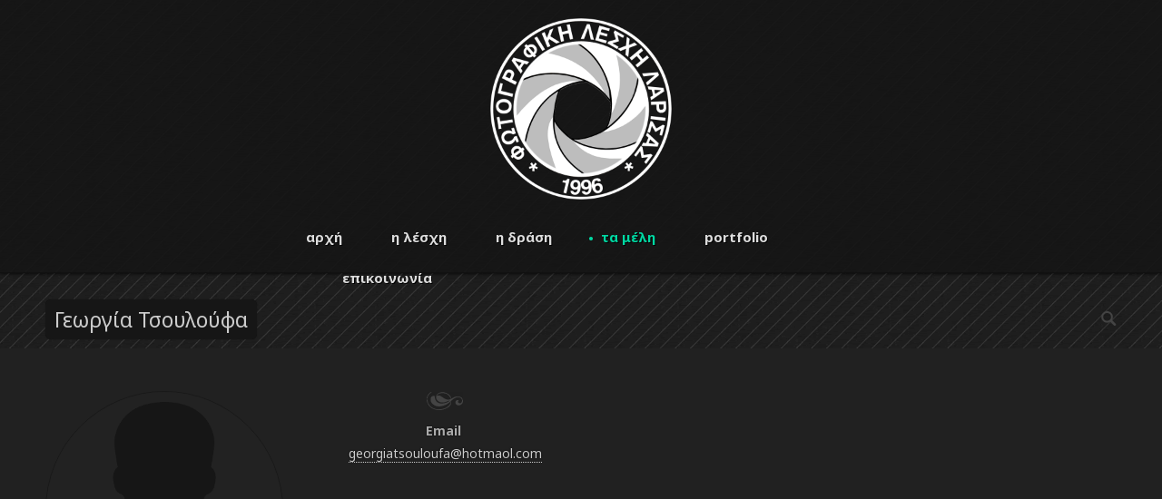

--- FILE ---
content_type: text/html; charset=utf-8
request_url: https://fll.gr/members/georgia-tsoyloyfa
body_size: 5843
content:
<!DOCTYPE html>
<html lang="el" dir="ltr"  prefix="content: http://purl.org/rss/1.0/modules/content/
dc: http://purl.org/dc/terms/
foaf: http://xmlns.com/foaf/0.1/
rdfs: http://www.w3.org/2000/01/rdf-schema#
sioc: http://rdfs.org/sioc/ns#
sioct: http://rdfs.org/sioc/types#
skos: http://www.w3.org/2004/02/skos/core#
xsd: http://www.w3.org/2001/XMLSchema#
schema: http://schema.org/
">
<!--
  Φωτογραφική Λέσχη Λάρισας / Official Web Site |
  (c) 1996 - 2026  fll.gr, all rights reserved |

  website version: 3.0 (08-2018) |
  development: [MakeMagic](https://makemagic.gr) |
-->
<head>
  <meta name="viewport" content="width=device-width, initial-scale=1, maximum-scale=1">
  <!--[if IE]><![endif]-->
<link rel="dns-prefetch" href="//ajax.googleapis.com" />
<link rel="preconnect" href="//ajax.googleapis.com" />
<meta http-equiv="Content-Type" content="text/html; charset=utf-8" />
<link rel="apple-touch-icon" sizes="180x180" href="/sites/default/files/favicons/apple-touch-icon.png"/>
<link rel="icon" type="image/png" sizes="32x32" href="/sites/default/files/favicons/favicon-32x32.png"/>
<link rel="icon" type="image/png" sizes="16x16" href="/sites/default/files/favicons/favicon-16x16.png"/>
<link rel="manifest" href="/sites/default/files/favicons/site.webmanifest"/>
<link rel="mask-icon" href="/sites/default/files/favicons/safari-pinned-tab.svg" color="#5bbad5"/>
<meta name="apple-mobile-web-app-title" content="&#x3A6;&#x39B;&#x39B;"/>
<meta name="application-name" content="&#x3A6;&#x39B;&#x39B;"/>
<meta name="msapplication-TileColor" content="#ffffff"/>
<meta name="theme-color" content="#ffffff"/>
<meta name="description" content="Γεωργία Τσουλούφα, μέλος της Φωτογραφικής Λέσχης Λάρισας" />
<meta name="keywords" content="Γεωργία Τσουλούφα, μέλος, προφίλ, πληροφορίες" />
<link rel="canonical" href="https://fll.gr/members/georgia-tsoyloyfa" />
<link rel="shortlink" href="https://fll.gr/node/834" />
<meta property="og:image" content="https://fll.gr/sites/default/files/default_images/default-portrait.png"/>
<meta property="og:type" content="profile" />
<meta property="og:title" content="Γεωργία Τσουλούφα" />
<meta property="og:updated_time" content="2017-08-30T23:22:52+03:00" />
<meta property="article:published_time" content="2016-07-07T02:29:06+03:00" />
<meta property="article:modified_time" content="2017-08-30T23:22:52+03:00" />
  <title>Γεωργία Τσουλούφα | Φωτογραφική Λέσχη Λάρισας</title>
  <meta name="dcterms.rightsHolder" content="Φωτογραφική Λέσχη Λάρισας">
  <meta name="dcterms.rights" content="All Rights Reserved">
  <link href="https://fonts.googleapis.com/css?family=Noto+Sans:400,700&amp;subset=greek" rel="stylesheet">
    <link type="text/css" rel="stylesheet" href="/sites/default/files/advagg_css/css__gq2U-ZVT9bWMPUgfvsHmcQSYRGd7CoZrj7WvDdziq34__uJbWn9VdLhX_TjxqBslvEEQPasw5X9lQKqfU9Nvupns__-se_SCnpem-p9CpFw2KKtE06Gkl6xEYIUN5lDdfiI4A.css" media="all" />
<link type="text/css" rel="stylesheet" href="/sites/default/files/advagg_css/css__9W5BJhW2u-abF2ZXKFPndD-_ooLEPiv_Ez5BfytZL_c__Qd5NxJqVbAgCWL1gadtUBeHsfmgIRdxJ1Y9dlDkpaCU__-se_SCnpem-p9CpFw2KKtE06Gkl6xEYIUN5lDdfiI4A.css" media="all" />
<link type="text/css" rel="stylesheet" href="/sites/default/files/advagg_css/css__WX-QNAgqrE-9CCk8rt0gcyLYZvYSt96ZafXZgZxMKFI__7g40UeM74r8hkrzDC6Hbb7RReIGNu-Jsb5XAbAPKIeA__-se_SCnpem-p9CpFw2KKtE06Gkl6xEYIUN5lDdfiI4A.css" media="all" />
<link type="text/css" rel="stylesheet" href="/sites/default/files/advagg_css/css__vu0_N4jjm2W4x86MFxVZVN6KVv83-5BnFxnzp4ziU-U__p0nAZb04GrpkvrVaOyc7FsjNSlHzOERgNckeDFto5zw__-se_SCnpem-p9CpFw2KKtE06Gkl6xEYIUN5lDdfiI4A.css" media="all" />
  <!-- HTML5 element support for IE6-8 -->
  <!--[if IE 9]>
  <script type="text/javascript" src="https://fll.gr/sites/default/themes/m2fll/js/modernizr.js"></script>
  <![endif]-->
  <!--[if lte IE 8]>
  <link rel="stylesheet" type="text/css" href="https://fll.gr/sites/default/themes/m2fll/css/ie-fix.css" />
  <script type="text/javascript" src="https://fll.gr/sites/default/themes/m2fll/js/modernizr.js"></script>
  <![endif]-->
  <script src="//ajax.googleapis.com/ajax/libs/jquery/2.2.4/jquery.min.js"></script>
<script>
<!--//--><![CDATA[//><!--
window.jQuery || document.write("<script src='/sites/default/modules/_altered/jquery_update/replace/jquery/2.2/jquery.min.js'>\x3C/script>")
//--><!]]>
</script>
<script src="/sites/default/files/advagg_js/js__NHY0fHgefeuGrclsAo9Tcmgi32w4epODEAmof4zb8LE__HqOENqYlJHt-OYXIhLdMrntAxr_awxL6tybGb3OjDlQ__-se_SCnpem-p9CpFw2KKtE06Gkl6xEYIUN5lDdfiI4A.js"></script>
<script src="/sites/default/files/advagg_js/js__7Uig9-1gpi45Y31A0uy5Ah8heItmFWi-86PYBcWqgzw__2GtdePMkehjOxNKQdZKPI4zblnu_HqqJyA2Af7AV8FE__-se_SCnpem-p9CpFw2KKtE06Gkl6xEYIUN5lDdfiI4A.js"></script>
<script src="/sites/default/files/advagg_js/js__YT6D1B_BKxvm6JCH_t9sZNI5L6yITa_DlU5QcSlOkAU__OXobH7d1IP1o3WABlniIrU_-pcJacVSIPUv9bpD-6pQ__-se_SCnpem-p9CpFw2KKtE06Gkl6xEYIUN5lDdfiI4A.js"></script>
<script src="/sites/default/files/advagg_js/js__snU4thPP9juZn34STwgU7ekWWKeMYNyCqranHfVU1kA__WRsh3RAG-_KLWXWdUSL4k-yHTn1vu2dbvluPCCmj_wc__-se_SCnpem-p9CpFw2KKtE06Gkl6xEYIUN5lDdfiI4A.js"></script>
<script src="/sites/default/files/advagg_js/js__M7iMN43zs7NuhYQ3wP6v7cMEH-d7IBAorIGQe61tytE__6f4F__AUht6SQ8gi6Sm_vZO8PGloECmOOGYJCfn-mdo__-se_SCnpem-p9CpFw2KKtE06Gkl6xEYIUN5lDdfiI4A.js"></script>
<script src="/sites/default/files/advagg_js/js__2kRQ1OI5z8e1NcK_fIk-SrCqhptEMXohScbtJNqBkjo__oYdW0YMUErauvJ9gSsVmIeyY4aH-ExZC7wdpMq49JWM__-se_SCnpem-p9CpFw2KKtE06Gkl6xEYIUN5lDdfiI4A.js"></script>
<script src="/sites/default/files/advagg_js/js__0A5tMmLJHohCh2pc0ERP1gS7oxZ8WbX2b4HFYkUmv_k__doVerNDgDVTcPGpObGJIcngOyQ7W-S7NwGbtj7QRO_4__-se_SCnpem-p9CpFw2KKtE06Gkl6xEYIUN5lDdfiI4A.js"></script>
<script src="/sites/default/files/advagg_js/js__v8QNpTdlopWILnh2dz2uUDSC94vVzvV0lFt7o3lsikk__QKvjWzYRi1DIh5QfMqAmZeCqvAGd5tIhDxwFMpwjazw__-se_SCnpem-p9CpFw2KKtE06Gkl6xEYIUN5lDdfiI4A.js"></script>
<script src="/sites/default/files/advagg_js/js__lLC-m67Z52TvoxIFXfE4rQ3ZLPs9UezIycJx6ddZEro___4uP0nH1WXFrWQJfeYBhKtc8mQnOw1YGfYDjVtnV_uk__-se_SCnpem-p9CpFw2KKtE06Gkl6xEYIUN5lDdfiI4A.js"></script>
<script src="/sites/default/files/advagg_js/js__QviLhCiaRE6Pw4wnbL-NvZcHnpK_U_X0Au28SZ9UUQU__mGU48KhGQlKaRi3z6yAKH8I5PccAQwmnF-KriXCRXlI__-se_SCnpem-p9CpFw2KKtE06Gkl6xEYIUN5lDdfiI4A.js"></script>
<script>
<!--//--><![CDATA[//><!--
jQuery.extend(Drupal.settings,{"basePath":"\/","pathPrefix":"","setHasJsCookie":1,"ajaxPageState":{"theme":"m2fll","theme_token":"2SArrJGZ8awMKa5dbLpDeJf19OvIl_JIiCZqjjz1dR4","jquery_version":"2.2","css":{"modules\/system\/system.base.css":1,"modules\/system\/system.menus.css":1,"modules\/system\/system.messages.css":1,"modules\/system\/system.theme.css":1,"modules\/field\/theme\/field.css":1,"sites\/default\/modules\/fitvids\/fitvids.css":1,"modules\/node\/node.css":1,"modules\/search\/search.css":1,"modules\/user\/user.css":1,"sites\/default\/modules\/_altered\/video_filter\/video_filter.css":1,"sites\/default\/modules\/views\/css\/views.css":1,"sites\/default\/modules\/_altered\/ckeditor\/css\/ckeditor.css":1,"sites\/default\/modules\/_altered\/colorbox\/styles\/plain\/colorbox_style.css":1,"sites\/default\/modules\/ctools\/css\/ctools.css":1,"sites\/default\/themes\/m2fll\/css\/grid-1200.css":1,"sites\/default\/themes\/m2fll\/css\/galleria.classic.css":1,"sites\/default\/themes\/m2fll\/css\/style.css":1,"sites\/default\/themes\/m2fll\/css\/print.css":1},"js":{"\/\/ajax.googleapis.com\/ajax\/libs\/jquery\/2.2.4\/jquery.min.js":1,"misc\/jquery-extend-3.4.0.js":1,"misc\/jquery-html-prefilter-3.5.0-backport.js":1,"misc\/jquery.once.js":1,"misc\/drupal.js":1,"sites\/default\/libraries\/fitvids\/jquery.fitvids.js":1,"sites\/default\/modules\/_altered\/jquery_update\/replace\/ui\/external\/jquery.cookie.js":1,"sites\/default\/modules\/_altered\/jquery_update\/replace\/jquery.form\/4\/jquery.form.min.js":1,"misc\/form-single-submit.js":1,"misc\/ajax.js":1,"sites\/default\/modules\/_altered\/jquery_update\/js\/jquery_update.js":1,"sites\/default\/modules\/entityreference\/js\/entityreference.js":1,"sites\/default\/modules\/fitvids\/fitvids.js":1,"public:\/\/languages\/el_Qjx3xNqFCNv2aT9ljON9Ab_NLgaqFSpZlotT649X_Wk.js":1,"sites\/default\/libraries\/colorbox\/jquery.colorbox-min.js":1,"sites\/default\/modules\/_altered\/colorbox\/js\/colorbox.js":1,"sites\/default\/modules\/_altered\/colorbox\/styles\/plain\/colorbox_style.js":1,"sites\/default\/modules\/field_group\/field_group.js":1,"sites\/default\/modules\/views\/js\/base.js":1,"misc\/progress.js":1,"sites\/default\/modules\/views\/js\/ajax_view.js":1,"sites\/default\/themes\/m2fll\/js\/jquery.slicknav.min.js":1,"sites\/default\/themes\/m2fll\/js\/jquery.smoothscroll.min.js":1,"sites\/default\/themes\/m2fll\/js\/jquery.waypoints.min.js":1,"sites\/default\/themes\/m2fll\/js\/m2fll.js":1,"sites\/default\/themes\/m2fll\/js\/jquery.colorboxswipe.js":1,"sites\/default\/themes\/m2fll\/js\/jquery.mobile.just-touch.min.js":1}},"colorbox":{"transition":"fade","speed":"400","opacity":"0.85","slideshow":false,"slideshowAuto":true,"slideshowSpeed":"2500","slideshowStart":"start slideshow","slideshowStop":"stop slideshow","current":"{current} of {total}","previous":"","next":"","close":"x","overlayClose":true,"returnFocus":true,"maxWidth":"98%","maxHeight":"90%","initialWidth":"300","initialHeight":"250","fixed":true,"scrolling":false,"mobiledetect":false,"mobiledevicewidth":"480px","file_public_path":"\/sites\/default\/files","specificPagesDefaultValue":"admin*\nimagebrowser*\nimg_assist*\nimce*\nnode\/add\/*\nnode\/*\/edit\nprint\/*\nprintpdf\/*\nsystem\/ajax\nsystem\/ajax\/*"},"views":{"ajax_path":"\/views\/ajax","ajaxViews":{"views_dom_id:6a3e61fe5d0ae998205127f5648e3917":{"view_name":"members_related","view_display_id":"eva","view_args":"834","view_path":"node\/834","view_base_path":"node\/834","view_dom_id":"6a3e61fe5d0ae998205127f5648e3917","pager_element":0}}},"urlIsAjaxTrusted":{"\/views\/ajax":true,"\/members\/georgia-tsoyloyfa":true},"video_filter":{"url":{"ckeditor":"\/video_filter\/dashboard\/ckeditor"},"instructions_url":"\/video_filter\/instructions","modulepath":"sites\/default\/modules\/_altered\/video_filter"},"fitvids":{"custom_domains":[],"selectors":["#one"],"simplifymarkup":1},"field_group":{"fieldset":"full","html5":"full"}});
//--><!]]>
</script>
</head>
<body class="html not-front not-logged-in no-sidebars page-node page-node- page-node-834 node-type-member" >
<div id="skip-link"><a href="#one" class="element-invisible element-focusable">Παράκαμψη προς το κυρίως περιεχόμενο</a></div>
    <div id="wrap">

  <!-- #header -->
  <header id="header" class="clearfix">
    <div class="container">

    <div id="headerone" class="inner sixteen columns">
        <div id="logo">
      <a href="/" title="Φωτογραφική Λέσχη Λάρισας" rel="home" ><img src="https://fll.gr/sites/default/themes/m2fll/logo.png" alt="logo" /></a>
    </div>
    
        <div id="name-and-slogan" class="element-invisible">
        <div id="site-name" class="element-invisible">
    <a href="/" title="Αρχική" rel="home">Φωτογραφική Λέσχη Λάρισας</a>
    </div>
    
        <div id="site-slogan" class="element-invisible">από το 1996 για τη μελέτη, ανάπτυξη και διάδοση της φωτογραφίας</div>
    </div>
        </div>

    <div id="headertwo" class="inner sixteen columns">
    <!-- #navigation -->
      <nav id="navigation">
            <div class="content">
      <ul class="menu"><li class="first leaf menu-384"><a href="/" title="Αρχική Σελίδα">αρχή</a></li>
<li class="leaf menu-385"><a href="/about" title="Ταυτότητα &amp; Ιστορικό της Λέσχης">η λέσχη</a></li>
<li class="leaf menu-386"><a href="/events" title="εκδηλώσεις, εκθέσεις, μαθήματα, σεμινάρια, όλες οι δράσεις και δραστηριότητες της Φ.Λ.Λ.">η δράση</a></li>
<li class="leaf menu-406"><a href="/members" title="Γνωρίστε τα μέλη της Φ.Λ.Λ.">τα μέλη</a></li>
<li class="leaf menu-387"><a href="/portfolio" title="Επιλεγμένες Φωτογραφίες">portfolio</a></li>
<li class="last leaf menu-388"><a href="/contact" title="Στοιχεία Επικοινωνίας">επικοινωνία</a></li>
</ul>      </div>
      </nav>
    <!-- /#navigation -->
    </div>
    </div>
    <div class="clear"></div>
  </header>
  <!-- /#header -->

  
  <section id="one">
            <div class="title-bg">
      <div class="container">
        <h1 id="page-title">Γεωργία Τσουλούφα</h1>
        <div id="secondary-menu"><a href="#" title="επιλογές"></a></div>
        <div id="search-link">
          <a href="#" class="click2search" title="αναζήτηση">αναζήτηση</a>
        </div>
      </div>
    </div>
    <div class="clear"></div>
        
    <div class="space"></div>

    <div class="container">
      <div class="main">

        <div id="search" class="sixteen columns">
          <div id="block-search-form" class="block block-search">

    
  <div class="content">
    <form action="/members/georgia-tsoyloyfa" method="post" id="search-block-form" accept-charset="UTF-8"><div><div class="container-inline">
      <h2 class="element-invisible">Φόρμα αναζήτησης</h2>
    <div class="form-item form-type-textfield form-item-search-block-form">
  <label class="element-invisible" for="edit-search-block-form--2">Αναζήτηση </label>
 <input title="Πληκτρολογήστε τους όρους που θέλετε να αναζητήσετε." type="text" id="edit-search-block-form--2" name="search_block_form" value="" size="15" maxlength="128" class="form-text" />
</div>
<div class="form-actions form-wrapper" id="edit-actions"><input type="submit" id="edit-submit" name="op" value="Αναζήτηση" class="form-submit" /></div><input type="hidden" name="form_build_id" value="form-7LdwerFlY2aNK-4md76qUhHniZOY4X4CeHYs4tmCApo" />
<input type="hidden" name="form_id" value="search_block_form" />
</div>
</div></form>  </div>
</div>
        </div>
        <div class="clear"></div>

        
                <div class="tabs"></div>
        
        
        
        
        <!-- #content -->
        



<div id="node-834" class="node node-member clearfix" about="/members/georgia-tsoyloyfa" typeof="schema:Person sioc:Item foaf:Document">
<div class="flex">

  <div class="four columns fex01">
    <div class="member photos">
      <div class="field field-name-field-member-portrait field-type-image field-label-hidden">
    <div class="field-items">
          <div class="field-item even" rel="schema:image" resource="https://fll.gr/sites/default/files/default_images/default-portrait.png"><img typeof="foaf:Image" src="https://fll.gr/sites/default/files/default_images/default-portrait.png" alt="" /></div>
      </div>
</div>
    </div>
    <div class="member-sub">
      <div class="member-sub-count">
                <a href="#">2 έτη/ος Φ.Λ.Λ.</a>
              </div>
      <div class="member-sub-list">
        <div class="field-item"><a href="/members/archive?year=28">2014</a></div><div class="field-item"><a href="/members/archive?year=29">2015</a></div>      </div>
      <div class="member-active">
      Ανενεργό Μέλος      </div>
    </div>
  </div>

  <div class="eight columns flex03">
            <div class="clear"></div>
      </div>

  <div class="four columns flex02">
    <div class="quick-info">
      <aside><div class="field field-name-field-member-email-pub field-type-email field-label-above">
      <div class="field-label">Email&nbsp;</div>
    <div class="field-items">
          <div class="field-item even" property="schema:email"><a href="mailto:georgiatsouloufa@hotmaol.com">georgiatsouloufa@hotmaol.com</a></div>
      </div>
</div>
</aside>                </div>
  </div>

</div>

  <div class="clear"></div>

  <div class="sixteen columns">
    <div class="socialove clearfix">
      <ul class="social_icons">
          <li>Share !&nbsp;</li>
          <li class="email"><a href="mailto:?subject=Γεωργία Τσουλούφα @ fll.gr&body= | https://fll.gr/members/georgia-tsoyloyfa" target="_blank" title="share with email"></a></li>
          <li class="facebook"><a href="https://www.facebook.com/sharer/sharer.php?u=https://fll.gr/members/georgia-tsoyloyfa" target="_blank" title="share on facebook"></a></li>
          <li class="twitter"><a href="https://twitter.com/home?status=https://fll.gr/members/georgia-tsoyloyfa" target="_blank" title="share on twitter"></a></li>
          <li class="linkedin"><a href="https://www.linkedin.com/shareArticle?mini=true&url=https://fll.gr/members/georgia-tsoyloyfa&title=&summary=&source=" target="_blank" title="share on linkedin"></a></li>
          <li class="pinterest"><a href="https://pinterest.com/pin/create/button/?url=&media=https://fll.gr/members/georgia-tsoyloyfa&description=" target="_blank" title="share on pinterest"></a></li>
          <li class="qrcode"><a href="#qrcode" title="qrcode - scan with your phone and continue reading on it!"></a></li>
      </ul>
      <div id="qrImg"></div>
    </div>
  </div>

</div>
<script type="text/javascript">
jQuery(document).ready(function($){ $("#navigation ul li.menu-406 a").addClass("active"); });
</script>


        <!-- /#content -->

      </div>
    </div>
  </section>

  
  
  <footer id="footer">
    <div class="container clearfix">
      <div class="copyrights-1 eight columns">
        &copy; 1996 - 2026  Φωτογραφική Λέσχη Λάρισας,
      </div>
      <div class="copyrights-2 eight columns">
        <a href="/copyrights">Πνευματικά Δικαιώματα και Όροι Χρήσης</a>
      </div>
          </div>
  </footer>

  <div id="goUp"><span>&nbsp;</span></div>
</div>
<!-- /#wrap -->
  </body>
</html>


--- FILE ---
content_type: text/css
request_url: https://fll.gr/sites/default/files/advagg_css/css__9W5BJhW2u-abF2ZXKFPndD-_ooLEPiv_Ez5BfytZL_c__Qd5NxJqVbAgCWL1gadtUBeHsfmgIRdxJ1Y9dlDkpaCU__-se_SCnpem-p9CpFw2KKtE06Gkl6xEYIUN5lDdfiI4A.css
body_size: -97
content:
#colorbox,#cboxOverlay,#cboxWrapper{position:absolute;top:0;left:0;z-index:9999;overflow:hidden}#cboxOverlay{position:fixed;width:100%;height:100%}#cboxMiddleLeft,#cboxBottomLeft{clear:left}#cboxContent{position:relative}#cboxLoadedContent{overflow:auto;-webkit-overflow-scrolling:touch}#cboxTitle{margin:0}#cboxLoadingOverlay,#cboxLoadingGraphic{position:absolute;top:0;left:0;width:100%;height:100%}#cboxPrevious,#cboxNext,#cboxClose,#cboxSlideshow{border:0;padding:0;margin:0;overflow:visible;width:auto;background:0 0;cursor:pointer;box-shadow:unset}#cboxPrevious:active,#cboxNext:active,#cboxClose:active,#cboxSlideshow:active{outline:0}.cboxPhoto{float:left;margin:auto;border:0;display:block;max-width:none}.cboxIframe{width:100%;height:100%;display:block;border:0}#colorbox,#cboxContent,#cboxLoadedContent{-moz-box-sizing:content-box;-webkit-box-sizing:content-box;box-sizing:content-box}#cboxOverlay{background:#000}#colorbox{outline:0}#cboxContent{overflow:hidden}#cboxError{padding:50px;border:1px solid #ccc}#cboxTitle{position:fixed;bottom:0;left:20px;right:20px;padding:4px 6px;color:#bbb;text-align:center;-moz-box-sizing:border-box;-webkit-box-sizing:border-box;box-sizing:border-box;-webkit-border-bottom-right-radius:5px;-webkit-border-bottom-left-radius:5px;-moz-border-radius-bottomright:5px;-moz-border-radius-bottomleft:5px;border-bottom-right-radius:5px;border-bottom-left-radius:5px}#cboxLoadingOverlay{background:#000}#cboxLoadingGraphic{background:url(/sites/default/themes/m2fll/images/loader.gif) no-repeat center center}#cboxClose.cbox-close-plain{position:absolute;font-size:15px;text-align:center;color:#fff;font-weight:700;top:4px;right:4px;width:19px;-moz-border-radius:4px;-webkit-border-radius:4px;-o-border-radius:4px;-ms-border-radius:4px;-khtml-border-radius:4px;border-radius:4px;-moz-box-shadow:none;-webkit-box-shadow:none;-o-box-shadow:none;box-shadow:none}.cbox-close-plain:hover{color:rgba(255,255,255,.9);background:rgba(0,0,0,.8)}#cboxPrevious,#cboxNext{color:transparent;position:fixed;bottom:0;left:6px;font-size:12px;color:#666;z-index:-1}button#cboxPrevious:before,button#cboxNext:after{font-size:18px;line-height:2em;text-shadow:none}button#cboxPrevious:before{content:"\2190 "}button#cboxNext:after{content:" \2192"}#cboxNext{left:unset;right:6px}#cboxNext.active{display:none}

--- FILE ---
content_type: text/css
request_url: https://fll.gr/sites/default/files/advagg_css/css__vu0_N4jjm2W4x86MFxVZVN6KVv83-5BnFxnzp4ziU-U__p0nAZb04GrpkvrVaOyc7FsjNSlHzOERgNckeDFto5zw__-se_SCnpem-p9CpFw2KKtE06Gkl6xEYIUN5lDdfiI4A.css
body_size: 9137
content:
.full-width{width:1200px;height:auto;overflow:hidden}.one_half{width:48%}.one_third{width:30.66%}.two_thirds{width:65.33%}.one_fourth{width:22%}.three_fourths{width:74%}.one_fifth{width:16.8%}.two_fifth{width:37.6%}.three_fifth{width:58.4%}.four_fifth{width:67.2%}.one_sixth{width:13.33%}.five_sixth{width:82.67%}.one_half,.one_third,.two_thirds,.three_fourths,.one_fourth,.one_fifth,.two_fifth,.three_fifth,.four_fifth,.one_sixth,.five_sixth{position:relative;margin-right:4%;margin-bottom:20px;float:left}.last{margin-right:0 !important}.container:after{content:"\0020";display:block;height:0;clear:both;visibility:hidden}.clearfix:before,.clearfix:after,.row:before,.row:after{content:'\0020';display:block;overflow:hidden;visibility:hidden;width:0;height:0}.row:after,.clearfix:after{clear:both}.clear{clear:both;display:block;overflow:hidden;visibility:hidden;width:0;height:0}.container{position:relative;width:1200px;margin:0 auto;padding:0}.container .column,.container .columns{float:left;display:inline;margin:0 10px}.row{margin-bottom:20px}.column.alpha,.columns.alpha{margin-left:0}.column.omega,.columns.omega{margin-right:0}.container .one.column,.container .one.columns{width:55px}.container .two.columns{width:120px}.container .three.columns{width:205px}.container .four.columns{width:280px}.container .five.columns{width:355px}.container .six.columns{width:430px}.container .seven.columns{width:505px}.container .eight.columns{width:580px}.container .nine.columns{width:655px}.container .ten.columns{width:730px}.container .eleven.columns{width:805px}.container .twelve.columns{width:880px}.container .thirteen.columns{width:955px}.container .fourteen.columns{width:1030px}.container .fifteen.columns{width:1105px}.container .sixteen.columns{width:1180px}.container .one-third.column{width:380px}.container .two-thirds.column{width:780px}.container .offset-by-one{padding-left:75px}.container .offset-by-two{padding-left:140px}.container .offset-by-three{padding-left:225px}.container .offset-by-four{padding-left:300px}.container .offset-by-five{padding-left:375px}.container .offset-by-six{padding-left:430px}.container .offset-by-seven{padding-left:525px}.container .offset-by-eight{padding-left:600px}.container .offset-by-nine{padding-left:675px}.container .offset-by-ten{padding-left:750px}.container .offset-by-eleven{padding-left:825px}.container .offset-by-twelve{padding-left:900px}.container .offset-by-thirteen{padding-left:975px}.container .offset-by-fourteen{padding-left:1050px}.container .offset-by-fifteen{padding-left:1125px}@media only screen and (min-width:960px) and (max-width:1199px){.container{position:relative;width:960px;margin:0 auto;padding:0}.column,.columns{float:left;display:inline;margin:0 10px}.row{margin-bottom:20px}.column.alpha,.columns.alpha{margin-left:0}.column.omega,.columns.omega{margin-right:0}.container .one.column{width:40px}.container .two.columns{width:100px}.container .three.columns{width:160px}.container .four.columns{width:220px}.container .five.columns{width:280px}.container .six.columns{width:340px}.container .seven.columns{width:400px}.container .eight.columns{width:460px}.container .nine.columns{width:520px}.container .ten.columns{width:580px}.container .eleven.columns{width:640px}.container .twelve.columns{width:700px}.container .thirteen.columns{width:760px}.container .fourteen.columns{width:820px}.container .fifteen.columns{width:880px}.container .sixteen.columns{width:940px}.container .one-third.column{width:300px}.container .two-thirds.column{width:620px}.container .offset-by-one{padding-left:60px}.container .offset-by-two{padding-left:120px}.container .offset-by-three{padding-left:180px}.container .offset-by-four{padding-left:240px}.container .offset-by-five{padding-left:300px}.container .offset-by-six{padding-left:360px}.container .offset-by-seven{padding-left:420px}.container .offset-by-eight{padding-left:480px}.container .offset-by-nine{padding-left:540px}.container .offset-by-ten{padding-left:600px}.container .offset-by-eleven{padding-left:660px}.container .offset-by-twelve{padding-left:720px}
.container .offset-by-thirteen{padding-left:780px}.container .offset-by-fourteen{padding-left:840px}.container .offset-by-fifteen{padding-left:900px}}@media only screen and (min-width:768px) and (max-width:959px){.container{width:768px}.container .column,.container .columns{margin:0 10px}.column.alpha,.columns.alpha{margin-left:0;margin-right:10px}.column.omega,.columns.omega{margin-right:0;margin-left:10px}.container .one.column{width:28px}.container .two.columns{width:76px}.container .three.columns{width:124px}.container .four.columns{width:172px}.container .five.columns{width:220px}.container .six.columns{width:268px}.container .seven.columns{width:316px}.container .eight.columns{width:364px}.container .nine.columns{width:412px}.container .ten.columns{width:460px}.container .eleven.columns{width:508px}.container .twelve.columns{width:556px}.container .thirteen.columns{width:604px}.container .fourteen.columns{width:652px}.container .fifteen.columns{width:700px}.container .sixteen.columns{width:748px}.container .one-third.column{width:236px}.container .two-thirds.column{width:492px}.container .offset-by-one{padding-left:48px}.container .offset-by-two{padding-left:96px}.container .offset-by-three{padding-left:144px}.container .offset-by-four{padding-left:192px}.container .offset-by-five{padding-left:240px}.container .offset-by-six{padding-left:288px}.container .offset-by-seven{padding-left:336px}.container .offset-by-eight{padding-left:348px}.container .offset-by-nine{padding-left:432px}.container .offset-by-ten{padding-left:480px}.container .offset-by-eleven{padding-left:528px}.container .offset-by-twelve{padding-left:576px}.container .offset-by-thirteen{padding-left:624px}.container .offset-by-fourteen{padding-left:672px}.container .offset-by-fifteen{padding-left:720px}}@media only screen and (max-width:767px){.container{width:300px}.container .column,.container .columns{margin:0}.container .one.column,.container .two.columns,.container .three.columns,.container .four.columns,.container .five.columns,.container .six.columns,.container .seven.columns,.container .eight.columns,.container .nine.columns,.container .ten.columns,.container .eleven.columns,.container .twelve.columns,.container .thirteen.columns,.container .fourteen.columns,.container .fifteen.columns,.container .sixteen.columns,.container .one-third.column,.container .two-thirds.column{width:300px}.container .offset-by-one,.container .offset-by-two,.container .offset-by-three,.container .offset-by-four,.container .offset-by-five,.container .offset-by-six,.container .offset-by-seven,.container .offset-by-eight,.container .offset-by-nine,.container .offset-by-ten,.container .offset-by-eleven,.container .offset-by-twelve,.container .offset-by-thirteen,.container .offset-by-fourteen,.container .offset-by-fifteen{padding-left:0}}@media only screen and (min-width:480px) and (max-width:767px){.container{width:420px}.container .column,.container .columns{margin:0}.container .one.column,.container .two.columns,.container .three.columns,.container .four.columns,.container .five.columns,.container .six.columns,.container .seven.columns,.container .eight.columns,.container .nine.columns,.container .ten.columns,.container .eleven.columns,.container .twelve.columns,.container .thirteen.columns,.container .fourteen.columns,.container .fifteen.columns,.container .sixteen.columns,.container .one-third.column,.container .two-thirds.column{width:420px}}#galleria-loader{height:1px !important}.galleria-container{position:relative;overflow:visible;background:0 0;margin:0 auto 20px auto;width:100%}.not-front .galleria-container{height:830px !important}.galleria-container img{-moz-user-select:none;-webkit-user-select:none;-o-user-select:none}.galleria-stage{position:absolute;top:0;left:0;right:0;overflow:hidden;height:100vh}.not-front .galleria-stage{height:787px}.galleria-thumbnails-container{height:10px;bottom:0;position:absolute;z-index:2}.galleria-carousel .galleria-thumbnails-list{margin-left:30px;margin-right:30px}.galleria-thumbnails .galleria-image{height:10px;width:10px;border-radius:10px;background:#eae8e0;margin:0 5px 0 0;float:left;cursor:pointer}
.galleria-thumbnails .galleria-image.active{background:#9b9b8c}.galleria-counter{position:absolute;bottom:10px;left:10px;text-align:right;color:#fff;font:normal 11px/1 arial,sans-serif;z-index:1}.galleria-loader{background:#fff;width:50px;height:50px;position:absolute;top:50%;right:44%;z-index:2;display:none;background:url(/sites/default/themes/m2fll/images/loader.gif) no-repeat 2px 2px}.galleria-info{bottom:18px;right:0;z-index:2;position:absolute}.front .galleria-info{bottom:22px;right:8px}.front.admin-menu .galleria-info{bottom:0;top:98vh}.galleria-info-text{padding:0 2px 0 0;display:none}.galleria-info-title{color:#ccc;font-size:12px;margin:0}.front .galleria-info-title{color:#fff;text-shadow:0px 0px 2px #000}.galleria-info-title:before{content:"\00A9\00A0"}.galleria-info-description{font:italic 12px/1.4 "Ubuntu";margin:0;color:#eee;display:none !important}.galleria-info-close{display:none !important}.galleria-image-nav{position:absolute;top:50%;margin-top:-62px;width:100%;height:62px;left:0}.galleria-image-nav-left,.galleria-image-nav-right{opacity:.3;filter:alpha(opacity=30);cursor:pointer;width:64px;height:124px;position:absolute;left:10px;z-index:2;background-position:0 46px}.galleria-image-nav-right{left:auto;right:10px;background-position:-254px 46px;z-index:2}.notouch .galleria-image-nav-left:hover,.notouch .galleria-image-nav-right:hover{opacity:1;filter:alpha(opacity=100)}.touch .galleria-image-nav-left:active,.touch .galleria-image-nav-right:active{opacity:1;filter:alpha(opacity=100)}.galleria-thumb-nav-left,.galleria-thumb-nav-right{cursor:pointer;display:none;background-position:-495px 5px;position:absolute;left:0;top:0;height:40px;width:23px;z-index:3}.galleria-thumb-nav-right{background-position:-578px 5px;border-right:none;right:0;left:auto}.galleria-thumbnails-container .disabled{opacity:.2;filter:alpha(opacity=20);cursor:default}.notouch .galleria-thumb-nav-left:hover,.notouch .galleria-thumb-nav-right:hover{opacity:1;filter:alpha(opacity=100);background-color:#111}.touch .galleria-thumb-nav-left:active,.touch .galleria-thumb-nav-right:active{opacity:1;filter:alpha(opacity=100);background-color:#111}.notouch .galleria-thumbnails-container .disabled:hover{opacity:.2;filter:alpha(opacity=20);background-color:transparent}.galleria-carousel .galleria-thumb-nav-left,.galleria-carousel .galleria-thumb-nav-right{display:block}.galleria-thumb-nav-left,.galleria-thumb-nav-right,.galleria-info-link,.galleria-info-close,.galleria-image-nav-left,.galleria-image-nav-right{background-image:url(/sites/default/themes/m2fll/images/classic-map.png);background-repeat:no-repeat}.galleria-container.videoplay .galleria-info,.galleria-container.videoplay .galleria-counter{display:none !important}body .galleria-container.fullscreen,.galleria-container.fullscreen .galleria-stage{background:#212121;height:80% !important;width:100% !important}body .galleria-container.fullscreen .galleria-stage{position:relative;top:50%;transform:translateY(-50%)}.galleria-container.fullscreen .galleria-thumbnails-container,.galleria-container.fullscreen .galleria-image-nav{display:none}.galleria-container.fullscreen .galleria-info-title{color:#ccc;text-shadow:none}html{overflow-y:-moz-scrollbars-vertical;overflow-y:scroll;overflow-x:hidden;font-size:16px}body{color:#aaa;background:#212121;font-size:14px;font-weight:400;font-style:normal;line-height:1.5;word-wrap:break-word;margin:0;padding:0;border:0;outline:0;height:100%;width:100%}::-moz-selection{background:#ccc;color:#161616;text-shadow:none}::selection{background:#ccc;color:#161616;text-shadow:none}#beta{position:absolute;top:10px;right:10px;z-index:900}#wrap{height:100%;width:100%}body,input,textarea,select,a.button,fieldset legend{font-family:"Noto Sans","HelveticaNeue","Helvetica Neue",Helvetica,Arial,sans-serif;-webkit-font-smoothing:subpixel-antialiased;-webkit-text-size-adjust:100%}strong{font-weight:600}a:link,a:visited{color:#ccc;text-decoration:none;border-bottom:1px dotted #ccc}a:hover,a:active,a:focus,a.hovered,a.active,li a.active{color:#00d9a3;border-bottom:1px dotted #00d9a3;outline:none}
.grey{color:#00d9a3}#header a,.photos a,.photo a{border:none}h1,h2,h3,h4,h5,h6{display:block;color:#ccc;margin:0}h1 a,h2 a,h3 a,h4 a,h5 a{text-decoration:none}h1{font-size:23px;font-weight:500;font-style:normal;line-height:140%;margin-bottom:38px}h2{font-size:20px;font-weight:500;font-style:normal;line-height:130%;margin:40px 0 20px}.node h2{margin:60px 0 20px}.node-teaser h2{margin:0 0 10px}h3{font-size:18px;font-weight:500;font-style:normal;line-height:130%;margin:36px 0 20px}h4{font-size:16px;font-weight:500;font-style:normal;line-height:125%;margin-bottom:18px}h5{color:#444;font-size:16px;font-weight:500;font-style:normal;line-height:120%;margin-bottom:8px}p{margin:0 0 20px}del{text-decoration:line-through}pre,code{white-space:pre;background-color:#ededed;border-bottom:1px solid #d9d9d9;border-top:1px solid #d9d9d9;display:block;margin:5px 0;padding:5px;line-height:125%;overflow:hidden;font:12px/24px "Consolas","Monaco","Courier New","Courier",monospace}hr{border:solid #ddd;clear:both;margin:10px 0 30px;height:0;border-width:1px 0 0}blockquote{font-style:italic;border-left:4px solid #666;padding-left:8px}img,img.scale-with-grid{outline:0;max-width:100%;height:auto}.cta{margin:10px auto 0px auto;padding:10px 10px 20px;background-color:#f2f2f2;position:relative;border:1px solid #dcdcdc;-webkit-border-radius:8px;-moz-border-radius:8px;border-radius:8px;text-shadow:#000 1px 1px 0;box-shadow:1px 1px 0 #000 inset,-1px -1px 0 #000 inset;-moz-box-shadow:1px 1px 0 #000 inset,-1px -1px 0 #000 inset;-webkit-box-shadow:1px 1px 0 #000 inset,-1px -1px 0 #000 inset}.cta h3{font-size:1.5em;text-shadow:#000 1px -1px 0}.alignright{float:right;margin:0 0 10px 15px}.alignleft{float:left;margin:0 15px 10px 0}.aligncenter{display:block;margin:0 auto}.anchor:before{display:block;content:" ";margin-top:-90px;height:90px;visibility:hidden}#logo{float:none;text-align:center;opacity:1;filter:alpha(opacity=100);-webkit-transition:all .8s;-moz-transition:all .8s;transition:all .8s}.stick #logo{opacity:0;filter:alpha(opacity=0)}#logo img{width:200px;height:200px}#site-name{margin:0;padding:0;font-size:31px;line-height:55px}#header #site-name a{color:#222;margin:0;padding:0;text-decoration:none;font-weight:500;letter-spacing:-3px;text-shadow:0px 1px 0px #000}#header #site-name a:hover{color:#eee}#header #site-slogan{color:#eee;margin:-20px 0 0;padding:0;font-size:16px;font-variant:small-caps;letter-spacing:9.3px}#header{position:fixed;top:0;margin-top:0;height:300px;width:100%;z-index:800;background:rgba(22,22,22,.9);border-bottom:solid 1px #111;-webkit-box-shadow:0px 0px 4px 0px rgba(0,0,0,1);-moz-box-shadow:0px 0px 4px 0px rgba(0,0,0,1);box-shadow:0px 0px 4px 0px rgba(0,0,0,1);-webkit-transition:all .8s ease;-moz-transition:all .8s ease;transition:all .8s ease}.front #header{background:rgba(22,22,22,.7);border-bottom:solid 1px #161616}#header.stick{position:fixed;height:50px}#headerone.inner{margin-top:20px;-webkit-transition:all .8s ease;-moz-transition:all .8s ease;transition:all .8s ease}#headertwo.inner{margin-top:14px;-webkit-transition:all .8s ease;-moz-transition:all .8s ease;transition:all .8s ease}.stick #headerone.inner{transform:translate3d(0px,-200px,0px);margin:-200px 0 0}.stick #headertwo.inner{transform:translate3d(0px,0px,0px);margin:-5px 0 0}#zero{height:100vh;min-height:100vh;width:100%}.overlay{background:transparent url(/sites/default/themes/m2fll/images/overlay.png) top left repeat;z-index:700;height:100vh;width:100vw;position:absolute;top:0}#one{background:#212121;font-size:16px;z-index:500;margin:0;-webkit-transition:all .8s ease;-moz-transition:all .8s ease;transition:all .8s ease}#one .space{display:none}.front #one .space{display:block;background:url(/sites/default/themes/m2fll/images/bg.png) top left repeat-x;height:40px}#one .main{padding:10px 0 20px}#two{background:#212121}#slider{background:url(/sites/default/themes/m2fll/images/bg.png) repeat;position:relative;text-align:center;display:block;height:800px;padding-top:10px}#slider .container{margin-top:20px;height:534px}.profile .user-picture{float:none}
#user-login{margin:0 10px}#footer{clear:both;margin:120px 0 0;padding:90px 0 40px;font-size:12px;background:#212121 url(/sites/default/themes/m2fll/images/tinyaperture.png) center top 20px no-repeat;text-align:center}.copyrights-1{text-align:right}.copyrights-2{text-align:left}.copyrights-1.columns{margin:0 2px 0 18px}.copyrights-2.columns{margin:0 18px 0 2px}.title-bg{background:url(/sites/default/themes/m2fll/images/bg.png) left top repeat}#page-title{display:inline-block;margin:330px 10px 10px;padding:6px 10px;background:#161616;-khtml-border-radius:6px;-moz-border-radius:6px;-webkit-border-radius:6px;border-radius:6px;-webkit-box-shadow:0px 0px 1px 0px rgba(14,14,14,1);-moz-box-shadow:0px 0px 1px 0px rgba(14,14,14,1);box-shadow:0px 0px 1px 0px rgba(14,14,14,1)}.body{margin-top:30px}.main{text-shadow:0px 0px 2px #000}.node{margin-bottom:40px}.node.node-teaser{padding-bottom:15px;margin-top:40px;margin-bottom:30px;height:160px}.node-type{color:#00d9a3;margin:0 0 10px;font-size:14px;font-weight:500}.node-type:before{content:'! '}.node-unpublished{background-color:#510000}#map iframe{width:100%;height:300px;border-radius:6px;background:transparent url(/sites/default/themes/m2fll/images/map-loader.gif) center no-repeat;-webkit-filter:invert(96%) grayscale(100%);-moz-filter:invert(96%) grayscale(100%);-ms-filter:invert(96%) grayscale(100%);-o-filter:invert(96%) grayscale(100%);filter:invert(96%) grayscale(100%)}#map iframe .gm-inset{display:none !important}.geolocation-views-map{background:transparent url(/sites/default/themes/m2fll/images/map-loader.gif) center no-repeat !important}.views-exposed-widgets{margin:17px 0 0}.views-exposed-form .views-exposed-widget{padding:20px 10px}.views-exposed-form select{background:#161616;color:#ccc;line-height:100%;padding:5px;text-transform:lowercase;-khtml-border-radius:6px;-moz-border-radius:6px;-webkit-border-radius:6px;border-radius:6px}.views-exposed-form select:hover{background:#161616;color:#777}.views-exposed-form select option{color:#ccc;cursor:pointer}.views-exposed-form .form-item,.views-exposed-form .form-submit{margin:0 !important}.region-help{border:1px solid #d3d7d9;padding:20px;margin:20px 0}table{border:0;border-spacing:0;margin:10px 0;width:100%}table table{font-size:1em}table tr th{border-bottom:1px solid #fff;border-top:1px solid #ddd;font-weight:400;color:#707070;text-shadow:#000 1px 1px 0;background:#ddd url(/sites/default/themes/m2fll/images/gradient_small_trans.png) repeat-x 0 top}th{padding:5px 15px;border:none}td{padding:15px;border:none}table tr th,table tr th a,table tr th a:hover{font-weight:500}table tbody tr th{vertical-align:top}tr.odd{background-color:#262626;border-bottom:1px solid #161616;border-top:1px solid #161616}tr,tr.even{background-color:#191919;border-bottom:1px solid #161616;border-top:1px solid #161616}.block ol,.block ul{margin:0;padding:0 0 .25em 1em}.contextual-links-wrapper{font-size:small !important}ul.contextual-links{font-size:.923em}.contextual-links-wrapper a{text-shadow:0 0 0 !important;border:none}.item-list .pager{font-size:.929em}ul.menu li{margin:0}.region-content ul,.region-content ol{margin:1em 0;padding:0 0 0 2.5em}.item-list ul li{margin:0;padding:.2em .5em 0 0}.node ul.links.inline{display:block}ul.links{font-size:12px;color:#666}ul.links.inline li{padding:0 5px 0 0;margin:0 5px 0 0;border-right:1px solid #666}ul.links.inline li.last{border:none}ul.pager{padding:60px 0 10px;text-shadow:none}ul.pager li,ul.pager li a{height:18px;line-height:18px}ul.pager li a{display:inline-block !important;background:#262626;font-size:.9em;margin:4px 0;padding:6px;border-radius:4px;border-bottom:none;-webkit-box-shadow:1px 1px 4px 0px rgba(0,0,0,.1);-moz-box-shadow:1px 1px 4px 0px rgba(0,0,0,.1);box-shadow:1px 1px 4px 0px rgba(0,0,0,.1)}ul.pager li a:hover{background:#161616;color:#ccc;-webkit-box-shadow:2px 2px 6px 0px rgba(0,0,0,.16);-moz-box-shadow:2px 2px 6px 0px rgba(0,0,0,.16);box-shadow:2px 2px 6px 0px rgba(0,0,0,.16)}ul.pager li.pager-current{display:inline-block !important;background:#161616;color:#ccc;font-weight:400;margin:4px 0;padding:6px;border-radius:4px;-webkit-box-shadow:2px 2px 5px 0px rgba(0,0,0,.16);-moz-box-shadow:2px 2px 5px 0px rgba(0,0,0,.16);box-shadow:2px 2px 5px 0px rgba(0,0,0,.16)}
ul.pager li.pager-ellipsis{background:#262626;display:inline-block !important;border-radius:4px;margin:4px 0;padding:6px;box-shadow:none}.tabs ul.primary{margin:20px}ul.primary{border-bottom:1px solid #161616}ul.primary li a{background-color:#000;border-color:#161616}ul.primary li.active a{background-color:#000;border:1px solid #161616;border-bottom:1px solid #161616}ul.primary li a:hover{background-color:#222;border-color:#444;border-bottom-color:#161616}.marker,.form-required{color:#00d9a3}select{-webkit-appearance:none;-moz-appearance:none;appearance:none;cursor:pointer;font-size:14px}select option{font-size:14px}.quick-info{font-size:14px;margin:30px 0 0}.quick-info .field{padding:0 0 10px}.quick-info .field-item{float:none;display:block;margin:0 0 6px}.field .field-label{font-weight:700;margin:0 0 4px}.date-display-range{display:inline}.published{display:block;color:#777;font-size:13px;margin:0 0 10px}.node-teaser .published{margin:0}.field-name-field-category-before{display:inline-block;vertical-align:middle}.field-name-field-category{display:inline-block;margin:0 0 4px}.field-name-field-category .field-item{display:inline-block;margin:0 6px;font-size:12px}.node-teaser .field-name-field-category .field-item a{color:#777;border-bottom:1px dotted #777}.field-name-field-category .field-item a:hover,.field-name-field-category .field-item a:active,.field-name-field-category .field-item a:focus{color:#00d9a3;border-bottom:1px dotted #00d9a3;outline:none}.date{display:block;margin:6px 0 0;font-size:14px}.field-type-datetime .field-items{color:#00d9a3}.node-teaser .field-type-datetime .field-items{color:#777}.date .label{color:#777;font-size:13px}img.file-icon{vertical-align:middle}#ds-block{background:#191919;margin:30px 0 0;padding:30px 0}#about-philosophy h2,#about-goals h2{margin:37px 0 20px}.about-more{padding:114px 0 0;text-align:center}.about-more .field-item{margin:0 0 20px}.ds-block-title{margin:0 10px;font-size:14px;font-weight:700}.node-member .quick-info{padding-top:40px;text-align:center;background:url(/sites/default/themes/m2fll/images/floral.png) top 8px center no-repeat}.node-member .quick-info .collapsible.form-wrapper{padding-top:0;text-align:left}.member.photos{margin:37px 20px 0 0}.member.photos img{border:1px solid #191919;-khtml-border-radius:50%;-moz-border-radius:50%;-webkit-border-radius:50%;border-radius:50%}.view-members-related{font-size:14px}.view-members-related .rel-row{margin:0 0 10px}.view-members-related h4{font-size:15px;margin:0 0 4px}.view-members-related .subtitle{color:#666;margin:0}.view-members-related .subtitle .field{display:inline-block}.node-type-member .ajax-progress-throbber{display:none}#block-views-members-ds-block h2{margin:0 10px}#block-views-members-ds-block .node.node-teaser,.page-members .node.node-teaser{padding:0 12px;margin-bottom:20px;height:40px}.node-teaser .member.photos,.member-item .member.photos{float:left;margin:2px 10px 0 0}.node-teaser .member.photos img{width:40px;height:40px}.member-item .member.photos img{width:30px;height:30px}.node-teaser .member.photos.hovered img,.node-teaser .member.photos img.hovered,.node-teaser .member.photos img:hover{border:1px solid #161616;-webkit-box-shadow:0px 0px 4px #161616;-moz-box-shadow:0px 0px 4px #161616;box-shadow:0px 0px 4px #161616}#block-views-members-ds-block .node.node-teaser h2,.page-members .node-teaser h2{font-size:16px;margin:0 0 4px}.member-sub{font-size:14px;margin:20px 0;text-align:center}.member-sub-count{margin:0 20px 0 0}.member-sub-list{margin:10px 20px 10px 0;display:none}.member-active{margin:10px 20px 10px 0;font-size:13px}.node-teaser .member-sub{font-size:12px;margin:0;text-align:left}.member-item{min-height:50px;padding:0}.member-item .member-name{font-size:14px}.member-item .member-name a{margin:4px 0 0}.member-item.columns{margin:0 0 0 30px}.member-item a{float:left}.members-archive{padding:20px 0}.field-name-field-member-portfolio a{border:none}.field-name-field-member-portfolio img{border-radius:4px}.field-name-field-member-portfolio .photo-item{width:100px;float:left;margin:0 5px 10px}.node-portfolio.node-teaser{padding-bottom:0;margin-bottom:0;height:200px}
.node-portfolio .title{position:relative;top:-193px}.node-portfolio h2 a{background:rgba(22,22,22,.5);padding:38px 0;display:block;text-align:center;-moz-border-radius:5px;-webkit-border-radius:5px;border-radius:5px;border-bottom:4px solid rgba(0,0,0,.2);-webkit-transition:all .3s;-moz-transition:all .3s;transition:all .3s}.node-portfolio h2 a.hovered,.node-portfolio h2 a:hover,.node-portfolio h2 a:focus{padding:80px 0}.portfolio.photos{max-width:1200px;margin:37px auto 0 auto}.node-teaser .portfolio.photos{margin:0 auto}.portfolio.photos img{-moz-border-radius:6px;-webkit-border-radius:6px;border-radius:6px}.field-name-field-photographer .field-item{float:left;margin:10px 10px 0 0}.node-activity .quick-info{padding-top:40px;background:url(/sites/default/themes/m2fll/images/floral.png) top 8px center no-repeat}.node-activity .field-name-field-photographer .field-item{float:none;margin:0 0 6px}#views-exposed-form-activities-index #edit-category-wrapper,#views-exposed-form-activities-index #edit-year-wrapper{margin:10px 5px;padding:0}#views-exposed-form-activities-index{margin:27px auto 26px auto;padding:0 auto;width:310px}#views-exposed-form-activities-index select{background:#161616;color:#ccc;padding:6px 10px;background:#161616;min-width:66px;text-transform:lowercase;-khtml-border-radius:6px;-moz-border-radius:6px;-webkit-border-radius:6px;border-radius:6px}#views-exposed-form-activities-index select:hover{background:#161616;color:#00d9a3;-webkit-box-shadow:0px 0px 4px 0px rgba(14,14,14,.5);-moz-box-shadow:0px 0px 4px 0px rgba(14,14,14,.5);box-shadow:0px 0px 4px 0px rgba(14,14,14,.5)}#views-exposed-form-activities-index select option{color:#ccc;cursor:pointer}.node-activity.node-teaser{height:130px}.node-activity.node-teaser h2{font-size:20px}.activity.photos img{-khtml-border-radius:6px;-moz-border-radius:6px;-webkit-border-radius:6px;border-radius:6px}.node-teaser .activity.photos{float:left;margin:6px 2px 0 0;width:50px;height:130px;text-align:center}.node-teaser .activity.photos img{border:1px solid #191919}.node-teaser .activity.photos.hovered img,.node-teaser .activity.photos img.hovered,.node-teaser .activity.photos img:hover{border:1px solid #161616;-webkit-box-shadow:0px 0px 4px #161616;-moz-box-shadow:0px 0px 4px #161616;box-shadow:0px 0px 4px #161616}.activity.photos.extra{margin:50px 0}.activity.photos.extra .field-item{margin:0 0 20px}.subtitle{margin:30px 0 10px;font-style:italic}.node-teaser .subtitle{margin:0;font-size:14px}#secondary-menu{display:none;position:absolute;top:337px;cursor:pointer;padding:0;width:31px;height:30px;text-decoration:none;background:#161616 url(/sites/default/themes/m2fll/images/submenu.png) no-repeat right center;background-position:7px 8px;-khtml-border-radius:6px;-moz-border-radius:6px;-webkit-border-radius:6px;border-radius:6px;-webkit-box-shadow:0px 0px 1px #161616;-moz-box-shadow:0px 0px 1px #161616;box-shadow:0px 0px 1px #161616;-webkit-transition:all .3s ease;-moz-transition:all .3s ease;transition:all .3s ease}#secondary-menu a{display:block;border-bottom:none;width:31px;height:30px}#secondary-menu:hover,#secondary-menu.hovered{background-position:7px -19px}.page-events #secondary-menu,.page-taxonomy-term #secondary-menu,.page-members #secondary-menu{display:inline-block}#block-menu-menu-activities ul.menu,#block-menu-menu-members-menu ul.menu{text-align:center}#block-menu-menu-activities,#block-menu-menu-members-menu{display:none;margin:0 10px;padding:10px 0 46px;font-size:14px;background:url(/sites/default/themes/m2fll/images/floral.png) center bottom no-repeat}#block-menu-menu-activities a,#block-menu-menu-members-menu a{padding-left:0;text-transform:lowercase;font-weight:700;border-bottom:none;-khtml-border-radius:6px;-moz-border-radius:6px;-webkit-border-radius:6px;border-radius:6px}#block-menu-menu-activities a:hover,#block-menu-menu-members-menu a:hover{background:#262626}#block-menu-menu-activities ul li.last{background:url(/sites/default/themes/m2fll/images/dotaperture-w.png) top center no-repeat;margin-top:10px}#block-menu-menu-activities ul li.last a{margin-top:10px}
.effect{opacity:0;-webkit-transition:all .3s ease;-moz-transition:all .3s ease;transition:all .3s ease}@-webkit-keyframes fromtop{from{opacity:0;transform:translate3d(0px,-200px,0px)}to{opacity:1}}@-moz-keyframes fromtop{from{opacity:0;transform:translate3d(0px,-200px,0px)}to{opacity:1}}@keyframes fromtop{from{opacity:0;transform:translate3d(0px,-200px,0px)}to{opacity:1}}.fromtop{-webkit-animation:fromtop .8s both;-moz-animation:fromtop .8s both;animation:fromtop .8s both}@-webkit-keyframes totop{from{opacity:1}to{opacity:.2;transform:translate3d(0px,-200px,0px)}}@-moz-keyframes totop{from{opacity:1}to{opacity:.2;transform:translate3d(0px,-200px,0px)}}@keyframes totop{from{opacity:1}to{opacity:.2;transform:translate3d(0px,-200px,0px)}}.totop{-webkit-animation:totop .8s both;-moz-animation:totop .8s both;animation:totop .8s both}@-webkit-keyframes fromleft{from{opacity:0;margin-left:-200px}to{opacity:1;left:0}}@-moz-keyframes fromleft{from{opacity:0;margin-left:-200px}to{opacity:1;left:0}}@keyframes fromleft{from{opacity:0;margin-left:-200px}to{opacity:1;left:0}}.view-fsk-agenda .views-row-even.motion{-webkit-animation:fromleft .8s forwards;-moz-animation:fromleft .8s forwards;animation:fromleft .8s forwards}@-webkit-keyframes fromright{from{opacity:0;margin-right:-200px}to{opacity:1;left:0}}@-moz-keyframes fromright{from{opacity:0;margin-right:-200px}to{opacity:1}}@keyframes fromright{from{opacity:0;margin-right:-200px}to{opacity:1}}.view-fsk-agenda .views-row-odd.motion{-webkit-animation:fromright .8s forwards;-moz-animation:fromright .8s forwards;animation:fromright .8s forwards}@-webkit-keyframes fadein{from{opacity:0}to{opacity:1}}@-moz-keyframes fadein{from{opacity:0}to{opacity:1}}@keyframes fadein{from{opacity:0}to{opacity:1}}.fadein{-webkit-animation:fadein .8s forwards;-moz-animation:fadein .8s forwards;animation:fadein .8s forwards}@-webkit-keyframes fadeout{from{opacity:1}to{opacity:0}}@-moz-keyframes fadeout{from{opacity:1}to{opacity:0}}@keyframes fadeout{from{opacity:1}to{opacity:0}}.fadeout{-webkit-animation:fadeout .8s forwards;-moz-animation:fadeout .8s forwards;animation:fadeout .8s forwards}.map-sub{font-size:12px;text-align:right}#two .map-sub{padding:0 20px 0 0}.geolocation-latlng{position:relative;margin:4px 20px 0 0;color:#777}.navapp{display:inline-block;margin-bottom:10px}.block ul.menu{padding:0;margin:0;list-style:none}.block ul.menu li{list-style:none}.block ul.menu li a{display:block;padding:8px 0 8px 24px;line-height:120%;font-weight:500}.block ul.menu ul{margin:0 0 0 1.3em}.block ul.menu ul li a{border:none;padding:4px 0;font-size:13px;color:#444;background:0 0}.block ul.menu ul li a:hover{color:#777;background:0 0}div.messages{margin:0;padding:3px 40px;background-position:8px 4px}#search-link{position:absolute;bottom:0;right:10px;width:160px;height:100px;overflow:hidden}#search-link:hover{cursor:pointer}a.click2search{position:relative;top:54px;right:-143px;padding:0 0 0 22px;background:url(/sites/default/themes/m2fll/images/search.png) left top no-repeat;color:#ccc;line-height:100%;font-size:13px;font-weight:700;border-bottom:none;-webkit-transition:all .3s;-moz-transition:all .3s;transition:all .3s}.page-search #search-form{margin-top:30px}#search{display:none;text-align:center;margin:20px 0 0;padding:0 0 46px;background:url(/sites/default/themes/m2fll/images/floral.png) center bottom no-repeat}.search-form,#block-search-form{margin:0 10px}.search-form input.form-text,#block-search-form input.form-text{width:250px;margin-right:10px}#block-search-form input[type=submit]{margin-right:0}#search-form label{display:none}.search-results h3.title{font-size:17px;margin:36px 0 10px}.search-snippet-info .node-type{margin:0 0 2px}p.search-snippet{font-style:italic}.published.search-info{display:inline-block}fieldset{background:#333;border:1px solid #161616;margin-top:10px;margin-bottom:32px;padding:0 0 10px;position:relative;top:12px;-khtml-border-radius:4px;-moz-border-radius:4px;-webkit-border-radius:4px;border-radius:4px}.fieldset-wrapper{margin-top:25px}.node-form .vertical-tabs .fieldset-wrapper{margin-top:0}
.filter-wrapper{top:0;padding:1em 0 .2em;-khtml-border-radius-topright:0;-khtml-border-radius-topleft:0;-moz-border-radius-topright:0;-moz-border-radius-topleft:0;-webkit-border-top-left-radius:0;-webkit-border-top-right-radius:0;border-top-left-radius:0;border-top-right-radius:0}.filter-help a{font-size:.857em;padding:2px 20px 0}.filter-wrapper .form-item label{margin-right:10px}.filter-wrapper .form-item{padding:0 0 .5em .5em}.filter-guidelines{padding:0 1.5em 0 .5em}fieldset.collapsed{background:0 0;-khtml-border-radius:0;-moz-border-radius:0;-webkit-border-radius:0;border-radius:0}fieldset legend{background:#222;border:1px solid #161616;border-bottom:none;display:block;height:2em;left:-1px;line-height:2;padding:0;position:absolute;text-indent:10px;text-shadow:0 1px 0 #000;top:-12px;width:100%;-khtml-border-radius-topleft:4px;-moz-border-radius-topleft:4px;-webkit-border-top-left-radius:4px;border-top-left-radius:4px;-khtml-border-radius-topright:4px;-moz-border-radius-topright:4px;-webkit-border-top-right-radius:4px;border-top-right-radius:4px}fieldset.collapsed legend{-khtml-border-radius:4px;-moz-border-radius:4px;-webkit-border-radius:4px;border-radius:4px}fieldset .fieldset-wrapper{padding:0 10px}fieldset .fieldset-description{margin-top:5px;margin-bottom:1em;line-height:1.4;font-style:italic}.resizable-textarea .grippie{background-color:#222;border-color:#111}input{margin:2px 0;padding:4px}input,textarea{font-size:1em;font-weight:400}textarea{line-height:1.5}textarea.form-textarea,select.form-select{padding:4px}input.form-text,textarea.form-textarea,select.form-select{color:#aaa;border:1px solid #161616;background:#262626;-moz-box-sizing:border-box;-webkit-box-sizing:border-box;box-sizing:border-box;-khtml-border-radius:4px;-moz-border-radius:4px;-webkit-border-radius:4px;border-radius:4px}input.form-text:focus,textarea.form-textarea:focus,select.form-select:focus{color:#aaa;border-color:#161616;background:#1a1a1a;outline:0px none;-webkit-box-shadow:0px 1px 1px #111 inset,0px 0px 8px #161616;-moz-box-shadow:0px 1px 1px #111 inset,0px 0px 8px #161616;box-shadow:0px 1px 1px #111 inset,0px 0px 8px #161616}.password-suggestions ul li{margin-left:1.2em}.form-item{margin-bottom:1em;margin-top:2px}.form-item label{font-size:.929em;font-weight:400}.form-type-radio label,.form-type-checkbox label{margin-left:4px}.form-type-radio .description,.form-type-checkbox .description{margin-left:2px}.form-actions{padding-top:10px}div.status{color:#00d9a3;background:#262626;text-shadow:none;border:none;-moz-border-radius:4px;-webkit-border-radius:4px;border-radius:4px}input.error{color:#b94a48}.error{color:#b94a48}div.error,table tr.error{background-image:none;background-color:#262626;color:#b94a48;text-shadow:none;border:none;-moz-border-radius:4px;-webkit-border-radius:4px;border-radius:4px}.control-group.error{background:0}.control-group.error label,.control-group.error .control-label{color:#b94a48;font-weight:600}.control-group.error input,.control-group.error textarea,.control-group.error select,.control-group.error .uneditable-input{color:#e7e7e7;border:1px solid #222}.control-group.error .help-block,.control-group.error .help-inline{color:#333}.node-webform{margin:10px 0 40px}.node-webform h2{font-size:20px;margin:20px 0}.contact-form input.form-text,textarea.form-textarea,select.form-select{width:100%}.socialmedia{background:url(/sites/default/themes/m2fll/images/socialmedia.png) no-repeat;padding:50px 0 0;font-size:14px}html.js input.form-autocomplete{background-position:100% 4px}html.js input.throbbing{background-position:100% -16px}button,input[type=submit],input[type=reset],input[type=button]{background:#262626;border:1px solid #161616;-moz-border-radius:6px;-webkit-border-radius:6px;-o-border-radius:6px;-ms-border-radius:6px;-khtml-border-radius:6px;border-radius:6px;-moz-box-shadow:inset 0 1px 0 0 #444;-webkit-box-shadow:inset 0 1px 0 0 #444;-o-box-shadow:inset 0 1px 0 0 #444;box-shadow:inset 0 1px 0 0 #444;color:#aaa;text-shadow:0 1px 0 #000;position:relative;font-size:15px;font-weight:500;padding:5px 1em;margin-right:10px}
.contact-form input[type=submit]{width:100%}button:hover,input[type=submit]:hover,input[type=reset]:hover,input[type=button]:hover,button:focus,input[type=submit]:focus,input[type=reset]:focus,input[type=button]:focus{color:#666;background:#161616;-moz-border-radius:6px;-webkit-border-radius:6px;-o-border-radius:6px;-ms-border-radius:6px;-khtml-border-radius:6px;border-radius:6px;-moz-box-shadow:inset 0 1px 0 0 #111;-webkit-box-shadow:inset 0 1px 0 0 #111;-o-box-shadow:inset 0 1px 0 0 #111;box-shadow:inset 0 1px 0 0 #111;cursor:pointer;outline:none}a.button:active{-moz-box-shadow:inset 0 0 8px 4px #d4d4d4,inset 0 0 8px 4px #d4d4d4,0 1px 1px 0 #eee;-webkit-box-shadow:inset 0 0 8px 4px #d4d4d4,inset 0 0 8px 4px #d4d4d4,0 1px 1px 0 #eee;-o-box-shadow:inset 0 0 8px 4px #d4d4d4,inset 0 0 8px 4px #d4d4d4,0 1px 1px 0 #eee;box-shadow:inset 0 0 8px 4px #d4d4d4,inset 0 0 8px 4px #d4d4d4,0 1px 1px 0 #eee;border:1px solid #c2c2c2}button.full-width,input[type=submit].full-width,input[type=reset].full-width,input[type=button].full-width{width:100%;padding-left:0 !important;padding-right:0 !important;text-align:center}a.button,.main a.button{text-decoration:none}.button-alt,.button,.button.small,.button.large,.button.medium{background-image:none;padding:8px 1em 9px;margin:0;display:inline-block;font-weight:500;text-align:center;text-decoration:none}.button.left{float:left}.button.right{float:right}.button.center,.button.middle{margin:0 auto;text-align:center;display:inherit}.button-alt a,.button a,.button.small a{font-size:.9em;line-height:14px;text-decoration:none}.button.medium a{font-size:1.2em;line-height:20px}.button.large a{font-size:1.5em;line-height:24px}.gomap{height:300px;background:url(/sites/default/themes/m2fll/images/map.png) top center no-repeat}#admin-menu{font-family:"Segoe UI","Droid Sans","Tahoma",sans-serif}body.admin-menu.adminimal-menu:before{display:none}#navigation{clear:both;font-size:15px;font-weight:800}#navigation .slicknav_menu{display:none}.admin_slicknav_menu a{border-bottom:none}#navigation ul{float:none;width:674px;margin:0 auto}.front #navigation ul{width:582px}#navigation ul li{float:left;margin:0;padding:0 0 0 40px;position:relative;list-style:none;background:0 0}#navigation ul li.first,.front #navigation ul li.menu-385{padding:0}#navigation ul li a{color:#ddd;text-decoration:none;display:block;padding:0;text-shadow:1px 1px 0px #000;outline:none;line-height:3em;-webkit-transition:all .3s;-moz-transition:all .3s;transition:all .3s}#navigation ul li a:before{color:rgba(0,0,0,0);text-shadow:none;font-size:15px;vertical-align:middle;line-height:1em;content:'\2022\00A0\00A0'}#navigation ul li a:hover,#navigation ul li a:hover:before{color:#00d9a3}#navigation ul li a.active,#navigation ul li a.active-trail,#navigation ul li a.current{color:#00d9a3;text-shadow:1px 1px 0px #000}#navigation ul li a.active:before,#navigation ul li a.active-trail:before,#navigation ul li a.current:before{color:#00d9a3;content:'\2022\00A0\00A0'}#navigation ul li:hover{visibility:inherit}#navigation ul li{float:left;position:relative}#navigation ul a{display:block;position:relative}#navigation ul li:hover ul{left:0;top:46px;z-index:999}.front #navigation ul li.menu-384{display:none}.socialove{margin-top:80px;line-height:2.2em;font-size:14px;font-weight:500;color:#00d9a3}ul.social_icons{margin:0;padding:0}ul.social_icons li{float:left;list-style:none outside none;border:none}ul.social_icons li a{background-color:transparent;background-image:url(/sites/default/themes/m2fll/images/social-icons.png);background-repeat:no-repeat;background-size:auto 96px;border:0 none;color:#000;direction:ltr;display:block;width:31px;height:31px;overflow:hidden;text-align:left;text-decoration:none;text-indent:-999em;transition:all .2s ease 0s}.ie7 ul.social_icons li a,.ie8 ul.social_icons li a{background-image:url(/sites/default/themes/m2fll/images/social-icons.png)}ul.social_icons li.facebook a{background-position:0 0}ul.social_icons li.flickr a{background-position:-32px 0}ul.social_icons li.email a{background-position:-64px 0}ul.social_icons li.googleplus a{background-position:-96px 0}
ul.social_icons li.linkedin a{background-position:-128px 0}ul.social_icons li.pinterest a{background-position:-160px 0}ul.social_icons li.rss a{background-position:-192px 0}ul.social_icons li.qrcode a{background-position:-224px 0}ul.social_icons li.twitter a{background-position:-256px 0}ul.social_icons li.vimeo a{background-position:-288px 0}ul.social_icons li.youtube a{background-position:-320px 0}ul.social_icons li.facebook a:hover{background-position:0 -32px}ul.social_icons li.flickr a:hover{background-position:-32px -32px}ul.social_icons li.email a:hover{background-position:-64px -32px}ul.social_icons li.googleplus a:hover{background-position:-96px -32px}ul.social_icons li.linkedin a:hover{background-position:-128px -32px}ul.social_icons li.pinterest a:hover{background-position:-160px -32px}ul.social_icons li.rss a:hover{background-position:-192px -32px}ul.social_icons li.qrcode a:hover{background-position:-224px -32px}ul.social_icons li.twitter a:hover{background-position:-256px -32px}ul.social_icons li.vimeo a:hover{background-position:-288px -32px}ul.social_icons li.youtube a:hover{background-position:-320px -32px}#qrImg{margin:32px 0 -210px;display:none;animation:fadein .8s forwards}#qrImg.visible{display:block;height:406px;text-align:center;animation:fadein .8s forwards}#qrImg img{-webkit-box-shadow:9px 10px 11px rgba(0,0,0,.6);-moz-box-shadow:9px 10px 11px rgba(0,0,0,.6);box-shadow:9px 10px 11px rgba(0,0,0,.6)}#goUp{width:24px;height:25px;text-align:center;position:fixed;bottom:20px;right:20px;cursor:pointer;z-index:1000;display:none}#goUp span{width:40px;height:54px;display:block;margin-bottom:10px;background:url(/sites/default/themes/m2fll/images/goUp.png) no-repeat center center}#er404 h1#page-title,#er404 .content,#er404 .main{color:#fff;text-shadow:0px 0px 2px #000;margin:10px;text-align:center}#er404 .content.sixteen{margin:20px 0 0}#er404 a{color:#fff;display:inline-block;padding:20px 0 0;font-size:1.4em}.backstretch{background:#444}div.password-suggestions{border:0}.ui-widget-overlay{background:#222;opacity:.7}div.vertical-tabs .vertical-tabs-panes fieldset.vertical-tabs-pane{padding:1em}.taxonomy-term-description{margin:0 0 0 10px;color:#777;line-height:1em;font-size:14px;font-style:italic}.hidden{display:none}.noborder{border:none !important}.front a.noborder{-webkit-transition:all .3s;-moz-transition:all .3s;transition:all .3s}@media only screen and (min-width:960px) and (max-width:1199px){#block-views-members-ds-block .node.node-teaser,.page-members .node.node-teaser{padding:0 10px}.node-portfolio.node-teaser{height:150px}.node-portfolio h2{margin-top:40px}.node-portfolio h2 a.hovered,.node-portfolio h2 a:hover,.node-portfolio h2 a:focus{padding:59px 0}.not-front .galleria-container{width:940px !important;height:666px !important}.not-front .galleria-stage{width:940px !important;height:627px !important}}@media only screen and (min-width:901px) and (max-width:1440px){.not-front .galleria-container{width:940px !important;height:666px !important}.not-front .galleria-stage{width:940px !important;height:627px !important}}@media only screen and (min-width:768px) and (max-width:959px){.node-activity.node-teaser{height:150px}.node-teaser .activity.photos{height:150px}.geolocation-latlng{margin:4px 0 0}.not-front .galleria-container{width:748px !important;height:540px !important}.not-front .galleria-stage{width:748px !important;height:499px !important}.member-item.columns{width:300px !important;margin:0 60px 0 10px}.node-portfolio.node-teaser{height:120px}.node-portfolio h2{margin-top:72px}.node-portfolio h2 a{padding:25px 0}.node-portfolio h2 a.hovered,.node-portfolio h2 a:hover,.node-portfolio h2 a:focus{padding:43px 0}}@media only screen and (max-width:767px){.js #navigation .menu{display:none}.js #navigation .slicknav_menu{display:block;width:127px;margin:10px auto 0 auto}#navigation{float:none;padding:0;clear:both}#headertwo.inner{padding:0}#navigation .slicknav_nav{clear:both;background:#161616;margin:30px auto 0 auto;padding:20px 0 14px;position:absolute;left:0;right:0;width:42%;-khtml-border-radius:6px;-moz-border-radius:6px;-webkit-border-radius:6px;border-radius:6px;-webkit-box-shadow:0px 0px 4px rgba(0,0,0,.3);-moz-box-shadow:0px 0px 4px rgba(0,0,0,.3);box-shadow:0px 0px 4px rgba(0,0,0,.3)}
#navigation ul,#navigation ul li{float:none;padding:0}#navigation ul li{margin:0 auto 6px auto;width:90%}#navigation ul li.last{margin:0 auto 6px auto !important}#navigation ul li a{padding:0 0 0 10px}#navigation ul li a,#navigation ul li a.active-trail,#navigation ul li a.active{background:#161616;text-shadow:0px 0px 2px #444;border-radius:6px}#navigation ul li a:hover,#navigation ul li a.current,#navigation ul li a:focus{background:#00d9a3;color:#161616;-webkit-box-shadow:2px 2px 4px rgba(0,0,0,.2);-moz-box-shadow:2px 2px 4px rgba(0,0,0,.2);box-shadow:2px 2px 4px rgba(0,0,0,.2)}#navigation ul.menu{display:none}#navigation .slicknav_btn{display:block;vertical-align:middle;line-height:2em;cursor:pointer;font-size:18px;text-decoration:none}#navigation .slicknav_menu .slicknav_menutxt{display:block;color:#ccc;font-size:14px;text-transform:uppercase;line-height:22px;padding:.438em .625em;background:url(/sites/default/themes/m2fll/images/menu.png) no-repeat right center;background-position:99px 10px;-webkit-transition:all .3s ease;-moz-transition:all .3s ease;transition:all .3s ease}#navigation .slicknav_menu .slicknav_menutxt:hover,#navigation .slicknav_menu .slicknav_open .slicknav_menutxt{color:#00d9a3;background-position:99px -17px}#navigation .slicknav_menu .slicknav_icon{display:none}.front #navigation ul{width:42%}#search-link{position:absolute;bottom:58px;right:0;height:78px}#search-link{display:none}#page-title{margin:330px 10px 10px 0}.node-member .flex{display:flex;flex-flow:column}.node-member .flex .flex01{order:1}.node-member .flex .flex02{order:2}.node-member .flex .flex03{order:3}.field-name-field-member-portfolio .photo-item{margin:0 2% 10px}.not-front .galleria-container{width:420px !important;height:320px !important}.not-front .galleria-stage{width:420px !important;height:280px !important}#block-views-members-ds-block .node.node-teaser,.page-members .node.node-teaser{padding:0}.member-item.columns{margin:0}.node-portfolio.node-teaser{height:270px}.node-portfolio h2{font-size:22px;margin-top:-80px;width:400px}.node-portfolio h2 a{padding:50px 0}.node-portfolio h2 a.hovered,.node-portfolio h2 a:hover,.node-portfolio h2 a:focus{padding:118px 0}.block .views-row h2{width:280px}.player iframe{width:370px;height:208px}#socialmedia{margin-top:40px}.link-wrapper{margin:10px 0}.field-name-field-attachments{padding-bottom:10px}.field-name-field-attachments .field-label{color:#a7a7a7;margin-bottom:4px}.copyrights-1{text-align:center}.copyrights-2{text-align:center}.copyrights-1.columns{margin:0}.copyrights-2.columns{margin:0}#user-login input{width:100%}}@media only screen and (max-width:640px){.not-front .galleria-container{width:420px !important;height:320px !important}.not-front .galleria-stage{width:420px !important;height:280px !important}ul.social_icons li{margin-left:10px}.geolocation-latlng{margin:4px 0 0}}@media only screen and (max-width:480px){#header{height:250px}.front #header{bottom:130px}#header.stick{height:50px}#logo img{width:150px;height:150px}#headertwo.inner{margin:6px 0 0}#page-title{margin:270px 10px 10px 0}#secondary-menu{top:277px}.node-activity.node-teaser{height:200px}.node-teaser .activity.photos{height:200px}.not-front .galleria-container{width:300px !important;height:240px !important}.not-front .galleria-stage{width:300px !important;height:200px !important}.galleria-thumbnails{width:232px !important}.node-portfolio.node-teaser{height:210px}.node-portfolio h2{font-size:20px;margin-top:-13px;width:300px}.node-portfolio h2 a{padding:45px 0}.node-portfolio h2 a.hovered,.node-portfolio h2 a:hover,.node-portfolio h2 a:focus{padding:85px 0}#navigation .slicknav_nav{width:58%}.front #navigation ul{width:58%}ul.social_icons li:first-child{float:none}.player iframe{width:238px;height:134px}#user-login{margin:0}}@media only screen and (min-width:769px) and (max-width:1366px){.not-front .galleria-container{width:800px !important;height:574px !important}.not-front .galleria-stage{width:800px !important;height:533px !important}}@media print{body,input,textarea,select,a.button,fieldset legend{font-family:"HelveticaNeue","Helvetica Neue",Helvetica,Arial,sans-serif}
body{color:#111;background:#fff}.main{text-shadow:none}a:link,a:visited{color:#000;border-bottom:1px dotted #000}#header a,.photos a,.photo a{border:none}h1,h2,h3,h4,h5,h6{color:#000}#header,#headertwo,#slider,#search-link,#goUp,.contact-form{display:none !important}.main{margin:0}ul.tabs.primary{display:none}.socialove{display:none}#zero,#one,#two,#four,#ds-block,#footer{background:#fff}#zero,#one,#four{margin:0;padding:0}#page-title{padding:6px 0;margin:10px;width:100%;border:none;box-shadow:none}.title-bg{background:0 0}#four .contact-form{display:none}#map iframe{width:100%;height:300px;border-radius:6px;-webkit-filter:invert(0%) grayscale(0%);-moz-filter:invert(0%) grayscale(0%);-ms-filter:invert(0%) grayscale(0%);-o-filter:invert(0%) grayscale(0%);filter:invert(0%) grayscale(0%)}}

--- FILE ---
content_type: application/javascript
request_url: https://fll.gr/sites/default/files/advagg_js/js__QviLhCiaRE6Pw4wnbL-NvZcHnpK_U_X0Au28SZ9UUQU__mGU48KhGQlKaRi3z6yAKH8I5PccAQwmnF-KriXCRXlI__-se_SCnpem-p9CpFw2KKtE06Gkl6xEYIUN5lDdfiI4A.js
body_size: 2314
content:
(function($){$.cj={colorBoxSwipe:function(){$("#cboxContent").on("swipeleft",function(){$.colorbox.next();});$("#cboxContent").on("swiperight",function(){$.colorbox.prev();});}}})(jQuery);(function($,Drupal,window,document,undefined){Drupal.behaviors.colorBoxSwipe={attach:function(context,settings){if(context!=document)return;jQuery.cj.colorBoxSwipe();}};})(jQuery,Drupal,this,this.document);;/*})'"*/
(function(a){function G(){var a=D();a!==H&&(H=a,y.trigger("orientationchange"))}function w(f,b,e,c){var k=e.type;e.type=b;a.event.dispatch.call(f,e,c);e.type=k}a.attrFn=a.attrFn||{};var e="ontouchstart"in window,t=5,I=50,J=50,E=750,z=500,F="orientation"in window&&"onorientationchange"in window,n=e?"touchstart":"mousedown",v=e?"touchend":"mouseup",x=e?"touchmove":"mousemove",S=e?"tap":"click",K=e?"touchmove":"scroll",P=null;a.touch={};a.isTouchCapable=function(){return e};a.getStartEvent=function(){return n};
a.getEndEvent=function(){return v};a.getMoveEvent=function(){return x};a.getTapEvent=function(){return S};a.getScrollEvent=function(){return K};a.touch.setSwipeThresholdX=function(a){if("number"!==typeof a)throw Error("Threshold parameter must be a type of number");I=a};a.touch.setSwipeThresholdY=function(a){if("number"!==typeof a)throw Error("Threshold parameter must be a type of number");J=a};a.touch.setDoubleTapInt=function(a){if("number"!==typeof a)throw Error("Interval parameter must be a type of number");
z=a};a.touch.setTapHoldThreshold=function(a){if("number"!==typeof a)throw Error("Threshold parameter must be a type of number");E=a};a.touch.setTapRange=function(a){if("number"!==typeof a)throw Error("Ranger parameter must be a type of number");t=a};a.each("tapstart tapend tapmove tap singletap doubletap taphold swipe swipeup swiperight swipedown swipeleft swipeend scrollstart scrollend orientationchange tap2 taphold2".split(" "),function(e,b){a.fn[b]=function(a){return a?this.on(b,a):this.trigger(b)};
a.attrFn[b]=!0});a.event.special.tapstart={setup:function(){var f=this,b=a(f);b.on(n,function k(a){b.data("callee",k);if(a.which&&1!==a.which)return!1;var c=a.originalEvent;c={position:{x:e?c.touches[0].pageX:a.pageX,y:e?c.touches[0].pageY:a.pageY},offset:{x:e?Math.round(c.changedTouches[0].pageX-(b.offset()?b.offset().left:0)):Math.round(a.pageX-(b.offset()?b.offset().left:0)),y:e?Math.round(c.changedTouches[0].pageY-(b.offset()?b.offset().top:0)):Math.round(a.pageY-(b.offset()?b.offset().top:0))},
time:Date.now(),target:a.target};w(f,"tapstart",a,c);return!0})},remove:function(){a(this).off(n,a(this).data.callee)}};a.event.special.tapmove={setup:function(){var f=this,b=a(f);b.on(x,function k(a){b.data("callee",k);var c=a.originalEvent;c={position:{x:e?c.touches[0].pageX:a.pageX,y:e?c.touches[0].pageY:a.pageY},offset:{x:e?Math.round(c.changedTouches[0].pageX-(b.offset()?b.offset().left:0)):Math.round(a.pageX-(b.offset()?b.offset().left:0)),y:e?Math.round(c.changedTouches[0].pageY-(b.offset()?
b.offset().top:0)):Math.round(a.pageY-(b.offset()?b.offset().top:0))},time:Date.now(),target:a.target};w(f,"tapmove",a,c);return!0})},remove:function(){a(this).off(x,a(this).data.callee)}};a.event.special.tapend={setup:function(){var f=this,b=a(f);b.on(v,function k(a){b.data("callee",k);var c=a.originalEvent;c={position:{x:e?c.changedTouches[0].pageX:a.pageX,y:e?c.changedTouches[0].pageY:a.pageY},offset:{x:e?Math.round(c.changedTouches[0].pageX-(b.offset()?b.offset().left:0)):Math.round(a.pageX-(b.offset()?
b.offset().left:0)),y:e?Math.round(c.changedTouches[0].pageY-(b.offset()?b.offset().top:0)):Math.round(a.pageY-(b.offset()?b.offset().top:0))},time:Date.now(),target:a.target};w(f,"tapend",a,c);return!0})},remove:function(){a(this).off(v,a(this).data.callee)}};a.event.special.taphold={setup:function(){var f=this,b=a(f),q,c=0,k=0,r=0,g=0;b.on(n,function u(a){if(a.which&&1!==a.which)return!1;b.data("tapheld",!1);q=a.target;var l=a.originalEvent,d=Date.now();c=a.originalEvent.targetTouches?a.originalEvent.targetTouches[0].pageX:
a.pageX;k=a.originalEvent.targetTouches?a.originalEvent.targetTouches[0].pageY:a.pageY;r=c;g=k;var h=b.parent().data("threshold")?b.parent().data("threshold"):b.data("threshold");h="undefined"!==typeof h&&!1!==h&&parseInt(h)?parseInt(h):E;b.data("hold_timer",window.setTimeout(function(){var h=c-r,m=k-g;if(a.target==q&&(c==r&&k==g||h>=-t&&h<=t&&m>=-t&&m<=t)){b.data("tapheld",!0);m=Date.now()-d;var p=a.originalEvent.targetTouches?a.originalEvent.targetTouches:[a];h=[];for(var n=0;n<p.length;n++){var v=
{position:{x:e?l.changedTouches[n].pageX:a.pageX,y:e?l.changedTouches[n].pageY:a.pageY},offset:{x:e?Math.round(l.changedTouches[n].pageX-(b.offset()?b.offset().left:0)):Math.round(a.pageX-(b.offset()?b.offset().left:0)),y:e?Math.round(l.changedTouches[n].pageY-(b.offset()?b.offset().top:0)):Math.round(a.pageY-(b.offset()?b.offset().top:0))},time:Date.now(),target:a.target,duration:m};h.push(v)}m=2==p.length?"taphold2":"taphold";b.data("callee1",u);w(f,m,a,h)}},h));return!0}).on(v,function u(){b.data("callee2",
u);b.data("tapheld",!1);window.clearTimeout(b.data("hold_timer"))}).on(x,function d(a){b.data("callee3",d);r=a.originalEvent.targetTouches?a.originalEvent.targetTouches[0].pageX:a.pageX;g=a.originalEvent.targetTouches?a.originalEvent.targetTouches[0].pageY:a.pageY})},remove:function(){a(this).off(n,a(this).data.callee1).off(v,a(this).data.callee2).off(x,a(this).data.callee3)}};a.event.special.doubletap={setup:function(){var f=this,b=a(f),q,c=null,k,r=!1;b.on(n,function p(f){if(f.which&&1!==f.which)return!1;
b.data("doubletapped",!1);b.data("callee1",p);k=f.originalEvent;c||(c={position:{x:e?k.touches[0].pageX:f.pageX,y:e?k.touches[0].pageY:f.pageY},offset:{x:e?Math.round(k.changedTouches[0].pageX-(b.offset()?b.offset().left:0)):Math.round(f.pageX-(b.offset()?b.offset().left:0)),y:e?Math.round(k.changedTouches[0].pageY-(b.offset()?b.offset().top:0)):Math.round(f.pageY-(b.offset()?b.offset().top:0))},time:Date.now(),target:f.target,element:f.originalEvent.srcElement,index:a(f.target).index()});return!0}).on(v,
function u(p){var l=Date.now(),d=b.data("lastTouch")||l+1;d=l-d;window.clearTimeout(q);b.data("callee2",u);d<z&&a(p.target).index()==c.index&&100<d?(b.data("doubletapped",!0),window.clearTimeout(P),d={position:{x:e?p.originalEvent.changedTouches[0].pageX:p.pageX,y:e?p.originalEvent.changedTouches[0].pageY:p.pageY},offset:{x:e?Math.round(k.changedTouches[0].pageX-(b.offset()?b.offset().left:0)):Math.round(p.pageX-(b.offset()?b.offset().left:0)),y:e?Math.round(k.changedTouches[0].pageY-(b.offset()?
b.offset().top:0)):Math.round(p.pageY-(b.offset()?b.offset().top:0))},time:Date.now(),target:p.target,element:p.originalEvent.srcElement,index:a(p.target).index()},d={firstTap:c,secondTap:d,interval:d.time-c.time},r||(w(f,"doubletap",p,d),c=null),r=!0,window.setTimeout(function(){r=!1},z)):(b.data("lastTouch",l),q=window.setTimeout(function(){c=null;window.clearTimeout(q)},z,[p]));b.data("lastTouch",l)})},remove:function(){a(this).off(n,a(this).data.callee1).off(v,a(this).data.callee2)}};a.event.special.singletap=
{setup:function(){var f=this,b=a(f),q=null,c=null,k=0,r=0;b.on(n,function p(a){if(a.which&&1!==a.which)return!1;c=Date.now();q=a.target;b.data("callee1",p);k=a.originalEvent.targetTouches?a.originalEvent.targetTouches[0].pageX:a.pageX;r=a.originalEvent.targetTouches?a.originalEvent.targetTouches[0].pageY:a.pageY;return!0}).on(v,function u(a){b.data("callee2",u);if(a.target==q){var l=a.originalEvent.changedTouches?a.originalEvent.changedTouches[0].pageX:a.pageX,d=a.originalEvent.changedTouches?a.originalEvent.changedTouches[0].pageY:
a.pageY;P=window.setTimeout(function(){var h=k-l,u=r-d;b.data("doubletapped")||b.data("tapheld")||!(k==l&&r==d||h>=-t&&h<=t&&u>=-t&&u<=t)||(h=a.originalEvent,h={position:{x:e?h.changedTouches[0].pageX:a.pageX,y:e?h.changedTouches[0].pageY:a.pageY},offset:{x:e?Math.round(h.changedTouches[0].pageX-(b.offset()?b.offset().left:0)):Math.round(a.pageX-(b.offset()?b.offset().left:0)),y:e?Math.round(h.changedTouches[0].pageY-(b.offset()?b.offset().top:0)):Math.round(a.pageY-(b.offset()?b.offset().top:0))},
time:Date.now(),target:a.target},h.time-c<E&&w(f,"singletap",a,h))},z)}})},remove:function(){a(this).off(n,a(this).data.callee1).off(v,a(this).data.callee2)}};a.event.special.tap={setup:function(){var f=this,b=a(f),q=!1,c=null,k,r=0,g=0,A;b.on(n,function l(a){b.data("callee1",l);if(a.which&&1!==a.which)return!1;q=!0;r=a.originalEvent.targetTouches?a.originalEvent.targetTouches[0].pageX:a.pageX;g=a.originalEvent.targetTouches?a.originalEvent.targetTouches[0].pageY:a.pageY;k=Date.now();c=a.target;A=
a.originalEvent.targetTouches?a.originalEvent.targetTouches:[a];return!0}).on(v,function d(a){b.data("callee2",d);var h=a.originalEvent.targetTouches?a.originalEvent.changedTouches[0].pageX:a.pageX,l=a.originalEvent.targetTouches?a.originalEvent.changedTouches[0].pageY:a.pageY,m=r-h,n=g-l;if(c==a.target&&q&&Date.now()-k<E&&(r==h&&g==l||m>=-t&&m<=t&&n>=-t&&n<=t)){h=a.originalEvent;l=[];for(m=0;m<A.length;m++)n={position:{x:e?h.changedTouches[m].pageX:a.pageX,y:e?h.changedTouches[m].pageY:a.pageY},
offset:{x:e?Math.round(h.changedTouches[m].pageX-(b.offset()?b.offset().left:0)):Math.round(a.pageX-(b.offset()?b.offset().left:0)),y:e?Math.round(h.changedTouches[m].pageY-(b.offset()?b.offset().top:0)):Math.round(a.pageY-(b.offset()?b.offset().top:0))},time:Date.now(),target:a.target},l.push(n);w(f,2==A.length?"tap2":"tap",a,l)}})},remove:function(){a(this).off(n,a(this).data.callee1).off(v,a(this).data.callee2)}};a.event.special.swipe={setup:function(){var f,b,q;function c(d){g=a(d.currentTarget);
g.data("callee1",c);b=d.originalEvent.targetTouches?d.originalEvent.targetTouches[0].pageX:d.pageX;q=d.originalEvent.targetTouches?d.originalEvent.targetTouches[0].pageY:d.pageY;f=b;u=q;t=!0;var h=d.originalEvent;l={position:{x:e?h.touches[0].pageX:d.pageX,y:e?h.touches[0].pageY:d.pageY},offset:{x:e?Math.round(h.changedTouches[0].pageX-(g.offset()?g.offset().left:0)):Math.round(d.pageX-(g.offset()?g.offset().left:0)),y:e?Math.round(h.changedTouches[0].pageY-(g.offset()?g.offset().top:0)):Math.round(d.pageY-
(g.offset()?g.offset().top:0))},time:Date.now(),target:d.target}}function k(d){g=a(d.currentTarget);g.data("callee2",k);f=d.originalEvent.targetTouches?d.originalEvent.targetTouches[0].pageX:d.pageX;u=d.originalEvent.targetTouches?d.originalEvent.targetTouches[0].pageY:d.pageY;var h,c=g.parent().data("xthreshold")?g.parent().data("xthreshold"):g.data("xthreshold"),m=g.parent().data("ythreshold")?g.parent().data("ythreshold"):g.data("ythreshold");c="undefined"!==typeof c&&!1!==c&&parseInt(c)?parseInt(c):
I;m="undefined"!==typeof m&&!1!==m&&parseInt(m)?parseInt(m):J;q>u&&q-u>m&&(h="swipeup");b<f&&f-b>c&&(h="swiperight");q<u&&u-q>m&&(h="swipedown");b>f&&b-f>c&&(h="swipeleft");void 0!=h&&t&&(u=f=q=b=0,t=!1,m=d.originalEvent,d={position:{x:e?m.touches[0].pageX:d.pageX,y:e?m.touches[0].pageY:d.pageY},offset:{x:e?Math.round(m.changedTouches[0].pageX-(g.offset()?g.offset().left:0)):Math.round(d.pageX-(g.offset()?g.offset().left:0)),y:e?Math.round(m.changedTouches[0].pageY-(g.offset()?g.offset().top:0)):
Math.round(d.pageY-(g.offset()?g.offset().top:0))},time:Date.now(),target:d.target},m=Math.abs(l.position.x-d.position.x),c=Math.abs(l.position.y-d.position.y),d={startEvnt:l,endEvnt:d,direction:h.replace("swipe",""),xAmount:m,yAmount:c,duration:d.time-l.time},p=!0,g.trigger("swipe",d).trigger(h,d))}function r(b){g=a(b.currentTarget);var c="";g.data("callee3",r);if(p){var f=g.data("xthreshold"),d=g.data("ythreshold");f="undefined"!==typeof f&&!1!==f&&parseInt(f)?parseInt(f):I;d="undefined"!==typeof d&&
!1!==d&&parseInt(d)?parseInt(d):J;var k=b.originalEvent;b={position:{x:e?k.changedTouches[0].pageX:b.pageX,y:e?k.changedTouches[0].pageY:b.pageY},offset:{x:e?Math.round(k.changedTouches[0].pageX-(g.offset()?g.offset().left:0)):Math.round(b.pageX-(g.offset()?g.offset().left:0)),y:e?Math.round(k.changedTouches[0].pageY-(g.offset()?g.offset().top:0)):Math.round(b.pageY-(g.offset()?g.offset().top:0))},time:Date.now(),target:b.target};l.position.y>b.position.y&&l.position.y-b.position.y>d&&(c="swipeup");
l.position.x<b.position.x&&b.position.x-l.position.x>f&&(c="swiperight");l.position.y<b.position.y&&b.position.y-l.position.y>d&&(c="swipedown");l.position.x>b.position.x&&l.position.x-b.position.x>f&&(c="swipeleft");f=Math.abs(l.position.x-b.position.x);d=Math.abs(l.position.y-b.position.y);c={startEvnt:l,endEvnt:b,direction:c.replace("swipe",""),xAmount:f,yAmount:d,duration:b.time-l.time};g.trigger("swipeend",c)}p=t=!1}var g=a(this),t=!1,p=!1;var u=f=q=b=0;var l;g.on(n,c);g.on(x,k);g.on(v,r)},remove:function(){a(this).off(n,
a(this).data.callee1).off(x,a(this).data.callee2).off(v,a(this).data.callee3)}};a.event.special.scrollstart={setup:function(){function f(a,f){c=f;w(b,c?"scrollstart":"scrollend",a)}var b=this,e=a(b),c,k;e.on(K,function A(a){e.data("callee",A);c||f(a,!0);clearTimeout(k);k=setTimeout(function(){f(a,!1)},50)})},remove:function(){a(this).off(K,a(this).data.callee)}};var y=a(window),D,H,L={0:!0,180:!0};if(F){var B=window.innerWidth||y.width();var C=window.innerHeight||y.height();B=B>C&&50<B-C;C=L[window.orientation];
if(B&&C||!B&&!C)L={"-90":!0,90:!0}}a.event.special.orientationchange={setup:function(){if(F)return!1;H=D();y.on("throttledresize",G);return!0},teardown:function(){if(F)return!1;y.off("throttledresize",G);return!0},add:function(a){var b=a.handler;a.handler=function(a){a.orientation=D();return b.apply(this,arguments)}}};a.event.special.orientationchange.orientation=D=function(){var a=document.documentElement;return(F?L[window.orientation]:a&&1.1>a.clientWidth/a.clientHeight)?"portrait":"landscape"};
a.event.special.throttledresize={setup:function(){a(this).on("resize",Q)},teardown:function(){a(this).off("resize",Q)}};var Q=function(){M=Date.now();N=M-R;250<=N?(R=M,a(this).trigger("throttledresize")):(O&&window.clearTimeout(O),O=window.setTimeout(G,250-N))},R=0,O,M,N;a.each({scrollend:"scrollstart",swipeup:"swipe",swiperight:"swipe",swipedown:"swipe",swipeleft:"swipe",swipeend:"swipe",tap2:"tap",taphold2:"taphold"},function(e,b){a.event.special[e]={setup:function(){a(this).on(b,a.noop)}}})})(jQuery);
;/*})'"*/;/*})'"*/


--- FILE ---
content_type: application/javascript
request_url: https://fll.gr/sites/default/files/advagg_js/js__2kRQ1OI5z8e1NcK_fIk-SrCqhptEMXohScbtJNqBkjo__oYdW0YMUErauvJ9gSsVmIeyY4aH-ExZC7wdpMq49JWM__-se_SCnpem-p9CpFw2KKtE06Gkl6xEYIUN5lDdfiI4A.js
body_size: 4537
content:
/*
 Colorbox 1.6.4 xoverlay
  license: MIT
  http://www.jacklmoore.com/colorbox
*/
(function(c,p,A){function g(a,e,F){a=p.createElement(a);e&&(a.id="cbox"+e);F&&(a.style.cssText=F);return c(a)}function S(){return A.innerHeight?A.innerHeight:c(A).height()}function N(a,e){e!==Object(e)&&(e={});this.cache={};this.el=a;this.value=function(a){if(void 0===this.cache[a]){var b=c(this.el).attr("data-cbox-"+a);void 0!==b?this.cache[a]=b:void 0!==e[a]?this.cache[a]=e[a]:void 0!==T[a]&&(this.cache[a]=T[a])}return this.cache[a]};this.get=function(a){a=this.value(a);return c.isFunction(a)?a.call(this.el,
this):a}}function O(a){var b=l.length;a=(n+a)%b;return 0>a?b+a:a}function k(a,e){return Math.round((/%/.test(a)?("x"===e?w.width():S())/100:1)*parseInt(a,10))}function ea(a,e){return a.get("photo")||a.get("photoRegex").test(e)}function fa(a,e){return a.get("retinaUrl")&&1<A.devicePixelRatio?e.replace(a.get("photoRegex"),a.get("retinaSuffix")):e}function ha(a){"contains"in f[0]&&!f[0].contains(a.target)&&a.target!==q[0]&&(a.stopPropagation(),f.focus())}function G(a){G.str!==a&&(f.add(q).removeClass(G.str).addClass(a),
G.str=a)}function la(b){n=0;b&&!1!==b&&"nofollow"!==b?(l=c(".cboxElement").filter(function(){var a=c.data(this,"colorbox");return(new N(this,a)).get("rel")===b}),n=l.index(a.el),-1===n&&(l=l.add(a.el),n=l.length-1)):l=c(a.el)}function C(a){c(p).trigger(a);r.triggerHandler(a)}function P(b){if(!H){var e=c(b).data("colorbox");a=new N(b,e);la(a.get("rel"));if(!x){x=I=!0;G(a.get("className"));f.css({visibility:"hidden",display:"block",opacity:""});h=g("div","LoadedContent","width:0; height:0; overflow:hidden; visibility:hidden");
t.css({width:"",height:""}).append(h);u=U.height()+V.height()+t.outerHeight(!0)-t.height();v=W.width()+X.width()+t.outerWidth(!0)-t.width();y=h.outerHeight(!0);z=h.outerWidth(!0);b=k(a.get("initialWidth"),"x");e=k(a.get("initialHeight"),"y");var F=a.get("maxWidth"),d=a.get("maxHeight");a.w=Math.max((!1!==F?Math.min(b,k(F,"x")):b)-z-v,0);a.h=Math.max((!1!==d?Math.min(e,k(d,"y")):e)-y-u,0);h.css({width:"",height:a.h});m.position();C("cbox_open");a.get("onOpen");Y.add(Z).hide();f.focus();a.get("trapFocus")&&
p.addEventListener&&(p.addEventListener("focus",ha,!0),r.one("cbox_closed",function(){p.removeEventListener("focus",ha,!0)}));if(a.get("returnFocus"))r.one("cbox_closed",function(){c(a.el).focus()})}b=parseFloat(a.get("opacity"));q.css({opacity:b===b?b:"",cursor:a.get("overlayClose")?"pointer":"",visibility:"visible"}).show();a.get("closeButton")?Q.html(a.get("close")).appendTo(q):Q.appendTo("<div/>");ma()}}function ia(){f||(aa=!1,w=c(A),f=g("div").attr({id:"colorbox","class":!1===c.support.opacity?
"cboxIE":"",role:"dialog",tabindex:"-1"}).hide(),q=g("div","Overlay").hide(),R=c([g("div","LoadingOverlay")[0],g("div","LoadingGraphic")[0]]),D=g("div","Wrapper"),t=g("div","Content").append(Z=g("div","Title"),ba=g("div","Current"),J=c('<button type="button"/>').attr({id:"cboxPrevious"}),K=c('<button type="button"/>').attr({id:"cboxNext"}),E=c('<button type="button"/>').attr({id:"cboxSlideshow"}),R),Q=c('<button type="button"/>').attr({id:"cboxClose"}),D.append(g("div").append(g("div","TopLeft"),
U=g("div","TopCenter"),g("div","TopRight")),g("div",!1,"clear:left").append(W=g("div","MiddleLeft"),t,X=g("div","MiddleRight")),g("div",!1,"clear:left").append(g("div","BottomLeft"),V=g("div","BottomCenter"),g("div","BottomRight"))).find("div div").css({"float":"left"}),L=g("div",!1,"position:absolute; width:9999px; visibility:hidden; display:none; max-width:none;"),Y=K.add(J).add(ba).add(E));p.body&&!f.parent().length&&c(p.body).append(q,f.append(D,L))}function na(){function b(a){1<a.which||a.shiftKey||
a.altKey||a.metaKey||a.ctrlKey||(a.preventDefault(),P(this))}if(f){if(!aa)if(aa=!0,K.click(function(){m.next()}),J.click(function(){m.prev()}),Q.click(function(){m.close()}),q.click(function(){a.get("overlayClose")&&m.close()}),c(p).bind("keydown.cbox",function(b){var c=b.keyCode;x&&a.get("escKey")&&27===c&&(b.preventDefault(),m.close());x&&a.get("arrowKey")&&l[1]&&!b.altKey&&(37===c?(b.preventDefault(),J.click()):39===c&&(b.preventDefault(),K.click()))}),c.isFunction(c.fn.on))c(p).on("click.cbox",
".cboxElement",b);else c(".cboxElement").live("click.cbox",b);return!0}return!1}function ma(){var b,e=m.prep,f=++ca;I=!0;d=!1;C("cbox_purge");C("cbox_load");a.get("onLoad");a.h=a.get("height")?k(a.get("height"),"y")-y-u:a.get("innerHeight")&&k(a.get("innerHeight"),"y");a.w=a.get("width")?k(a.get("width"),"x")-z-v:a.get("innerWidth")&&k(a.get("innerWidth"),"x");a.mw=a.w;a.mh=a.h;a.get("maxWidth")&&(a.mw=k(a.get("maxWidth"),"x")-z-v,a.mw=a.w&&a.w<a.mw?a.w:a.mw);a.get("maxHeight")&&(a.mh=k(a.get("maxHeight"),
"y")-y-u,a.mh=a.h&&a.h<a.mh?a.h:a.mh);var B=a.get("href");ja=setTimeout(function(){R.show()},100);if(a.get("inline")){var da=c(B).eq(0);var h=c("<div>").hide().insertBefore(da);r.one("cbox_purge",function(){h.replaceWith(da)});e(da)}else a.get("iframe")?e(" "):a.get("html")?e(a.get("html")):ea(a,B)?(B=fa(a,B),d=a.get("createImg"),c(d).addClass("cboxPhoto").bind("error.cbox",function(){e(g("div","Error").html(a.get("imgError")))}).one("load",function(){f===ca&&setTimeout(function(){a.get("retinaImage")&&
1<A.devicePixelRatio&&(d.height/=A.devicePixelRatio,d.width/=A.devicePixelRatio);if(a.get("scalePhotos")){b=function(){d.height-=d.height*f;d.width-=d.width*f};if(a.mw&&d.width>a.mw){var f=(d.width-a.mw)/d.width;b()}a.mh&&d.height>a.mh&&(f=(d.height-a.mh)/d.height,b())}a.h&&(d.style.marginTop=Math.max(a.mh-d.height,0)/2+"px");l[1]&&(a.get("loop")||l[n+1])&&(d.style.cursor="pointer",c(d).bind("click.cbox",function(){m.next()}));d.style.width=d.width+"px";d.style.height=d.height+"px";e(d)},1)}),d.src=
B):B&&L.load(B,a.get("data"),function(b,d){f===ca&&e("error"===d?g("div","Error").html(a.get("xhrError")):c(this).contents())})}var T={html:!1,photo:!1,iframe:!1,inline:!1,transition:"elastic",speed:300,fadeOut:300,width:!1,initialWidth:"600",innerWidth:!1,maxWidth:!1,height:!1,initialHeight:"450",innerHeight:!1,maxHeight:!1,scalePhotos:!0,scrolling:!0,opacity:.9,preloading:!0,className:!1,overlayClose:!0,escKey:!0,arrowKey:!0,top:!1,bottom:!1,left:!1,right:!1,fixed:!1,data:void 0,closeButton:!0,
fastIframe:!0,open:!1,reposition:!0,loop:!0,slideshow:!1,slideshowAuto:!0,slideshowSpeed:2500,slideshowStart:"start slideshow",slideshowStop:"stop slideshow",photoRegex:/\.(gif|png|jp(e|g|eg)|bmp|ico|webp|jxr|svg)((#|\?).*)?$/i,retinaImage:!1,retinaUrl:!1,retinaSuffix:"@2x.$1",current:"image {current} of {total}",previous:"previous",next:"next",close:"close",xhrError:"This content failed to load.",imgError:"This image failed to load.",returnFocus:!0,trapFocus:!0,onOpen:!1,onLoad:!1,onComplete:!1,
onCleanup:!1,onClosed:!1,rel:function(){return this.rel},href:function(){return c(this).attr("href")},title:function(){return this.title},createImg:function(){var a=new Image,e=c(this).data("cbox-img-attrs");"object"===typeof e&&c.each(e,function(b,c){a[b]=c});return a},createIframe:function(){var a=p.createElement("iframe"),e=c(this).data("cbox-iframe-attrs");"object"===typeof e&&c.each(e,function(b,c){a[b]=c});"frameBorder"in a&&(a.frameBorder=0);"allowTransparency"in a&&(a.allowTransparency="true");
a.name=(new Date).getTime();a.allowFullscreen=!0;return a}},q,f,D,t,U,W,X,V,l,w,h,L,R,Z,ba,E,K,J,Q,Y,r=c("<a/>"),a,u,v,y,z,n,d,x,I,H,ja,ca=0,ka={},aa,oa=function(){function b(){clearTimeout(p)}function c(){if(a.get("loop")||l[n+1])b(),p=setTimeout(m.next,a.get("slideshowSpeed"))}function d(){E.html(a.get("slideshowStop")).unbind("click.cbox").one("click.cbox",g);r.bind("cbox_complete",c).bind("cbox_load",b);f.removeClass("cboxSlideshow_off").addClass("cboxSlideshow_on")}function g(){b();r.unbind("cbox_complete",
c).unbind("cbox_load",b);E.html(a.get("slideshowStart")).unbind("click.cbox").one("click.cbox",function(){m.next();d()});f.removeClass("cboxSlideshow_on").addClass("cboxSlideshow_off")}function h(){k=!1;E.hide();b();r.unbind("cbox_complete",c).unbind("cbox_load",b);f.removeClass("cboxSlideshow_off cboxSlideshow_on")}var k,p;return function(){k?a.get("slideshow")||(r.unbind("cbox_cleanup",h),h()):a.get("slideshow")&&l[1]&&(k=!0,r.one("cbox_cleanup",h),a.get("slideshowAuto")?d():g(),E.show())}}();if(!c.colorbox){c(ia);
var m=c.fn.colorbox=c.colorbox=function(a,e){var b=this;a=a||{};c.isFunction(b)&&(b=c("<a/>"),a.open=!0);if(!b[0])return b;ia();if(na()){e&&(a.onComplete=e);b.each(function(){var b=c.data(this,"colorbox")||{};c.data(this,"colorbox",c.extend(b,a))}).addClass("cboxElement");var f=new N(b[0],a);f.get("open")&&P(b[0])}return b};m.position=function(b,e){function d(){U[0].style.width=V[0].style.width=t[0].style.width=parseInt(f[0].style.width,10)-v+"px";t[0].style.height=W[0].style.height=X[0].style.height=
parseInt(f[0].style.height,10)-u+"px"}var g=0,h=0,l=f.offset();w.unbind("resize.cbox");f.css({top:-9E4,left:-9E4});var n=w.scrollTop();var p=w.scrollLeft();a.get("fixed")?(l.top-=n,l.left-=p,f.css({position:"fixed"})):(g=n,h=p,f.css({position:"absolute"}));h=!1!==a.get("right")?h+Math.max(w.width()-a.w-z-v-k(a.get("right"),"x"),0):!1!==a.get("left")?h+k(a.get("left"),"x"):h+Math.round(Math.max(w.width()-a.w-z-v,0)/2);g=!1!==a.get("bottom")?g+Math.max(S()-a.h-y-u-k(a.get("bottom"),"y"),0):!1!==a.get("top")?
g+k(a.get("top"),"y"):g+Math.round(Math.max(S()-a.h-y-u,0)/2);f.css({top:l.top,left:l.left,visibility:"visible"});D[0].style.width=D[0].style.height="9999px";var M={width:a.w+z+v,height:a.h+y+u,top:g,left:h};if(b){var q=0;c.each(M,function(a){M[a]!==ka[a]&&(q=b)});b=q}ka=M;b||f.css(M);f.dequeue().animate(M,{duration:b||0,complete:function(){d();I=!1;D[0].style.width=a.w+z+v+"px";D[0].style.height=a.h+y+u+"px";a.get("reposition")&&setTimeout(function(){w.bind("resize.cbox",m.position)},1);c.isFunction(e)&&
e()},step:d})};m.resize=function(b){if(x){b=b||{};b.width&&(a.w=k(b.width,"x")-z-v);b.innerWidth&&(a.w=k(b.innerWidth,"x"));h.css({width:a.w});b.height&&(a.h=k(b.height,"y")-y-u);b.innerHeight&&(a.h=k(b.innerHeight,"y"));if(!b.innerHeight&&!b.height){var c=h.scrollTop();h.css({height:"auto"});a.h=h.height()}h.css({height:a.h});c&&h.scrollTop(c);m.position("none"===a.get("transition")?0:a.get("speed"))}};m.prep=function(b){if(x){var e="none"===a.get("transition")?0:a.get("speed");h.remove();h=g("div",
"LoadedContent").append(b);h.hide().appendTo(L.show()).css({width:function(){a.w=a.w||h.width();a.w=a.mw&&a.mw<a.w?a.mw:a.w;return a.w}(),overflow:a.get("scrolling")?"auto":"hidden"}).css({height:function(){a.h=a.h||h.height();a.h=a.mh&&a.mh<a.h?a.mh:a.h;return a.h}()}).prependTo(t);L.hide();c(d).css({"float":"none"});G(a.get("className"));var k=function(){function b(){!1===c.support.opacity&&f[0].style.removeAttribute("filter")}var d=l.length;if(x){var g=function(){clearTimeout(ja);R.hide();C("cbox_complete");
a.get("onComplete")};Z.html(a.get("title")).show();h.show();1<d?("string"===typeof a.get("current")&&ba.html(a.get("current").replace("{current}",n+1).replace("{total}",d)).show(),K[a.get("loop")||n<d-1?"show":"hide"]().html(a.get("next")),J[a.get("loop")||n?"show":"hide"]().html(a.get("previous")),oa(),a.get("preloading")&&c.each([O(-1),O(1)],function(){var a=l[this];var b=new N(a,c.data(a,"colorbox"));(a=b.get("href"))&&ea(b,a)&&(a=fa(b,a),b=p.createElement("img"),b.src=a)})):Y.hide();if(a.get("iframe")){var k=
a.get("createIframe");a.get("scrolling")||(k.scrolling="no");c(k).attr({src:a.get("href"),"class":"cboxIframe"}).one("load",g).appendTo(h);r.one("cbox_purge",function(){k.src="//about:blank"});a.get("fastIframe")&&c(k).trigger("load")}else g();"fade"===a.get("transition")?f.fadeTo(e,1,b):b()}};"fade"===a.get("transition")?f.fadeTo(e,0,function(){m.position(0,k)}):m.position(e,k)}};m.next=function(){!I&&l[1]&&(a.get("loop")||l[n+1])&&(n=O(1),P(l[n]))};m.prev=function(){!I&&l[1]&&(a.get("loop")||n)&&
(n=O(-1),P(l[n]))};m.close=function(){x&&!H&&(H=!0,x=!1,C("cbox_cleanup"),a.get("onCleanup"),w.unbind(".cbox"),q.fadeTo(a.get("fadeOut")||0,0),f.stop().fadeTo(a.get("fadeOut")||0,0,function(){f.hide();q.hide();C("cbox_purge");h.remove();setTimeout(function(){H=!1;C("cbox_closed");a.get("onClosed")},1)}))};m.remove=function(){f&&(f.stop(),c.colorbox.close(),f.stop(!1,!0).remove(),q.remove(),H=!1,f=null,c(".cboxElement").removeData("colorbox").removeClass("cboxElement"),c(p).unbind("click.cbox").unbind("keydown.cbox"))};
m.element=function(){return c(a.el)};m.settings=T}})(jQuery,document,window);
;/*})'"*/;/*})'"*/
(function($){Drupal.behaviors.initColorbox={attach:function(context,settings){if(!$.isFunction($('a, area, input',context).colorbox)||typeof settings.colorbox==='undefined'){return;}
if(settings.colorbox.mobiledetect&&window.matchMedia){var mq=window.matchMedia("(max-device-width: "+settings.colorbox.mobiledevicewidth+")");if(mq.matches){return;}}
settings.colorbox.rel=function(){if($(this).data('colorbox-gallery')){return $(this).data('colorbox-gallery');}
else{return $(this).attr('rel');}};$('.colorbox',context).once('init-colorbox').each(function(){var extendParams={photo:true};var title=$(this).attr('title');if(title){extendParams.title=Drupal.colorbox.sanitizeMarkup(title);}
$(this).colorbox($.extend({},settings.colorbox,extendParams));});$(context).bind('cbox_complete',function(){Drupal.attachBehaviors($('#cboxLoadedContent'));});}};if(!Drupal.hasOwnProperty('colorbox')){Drupal.colorbox={};}
Drupal.colorbox.sanitizeMarkup=function(markup){if(typeof DOMPurify!=='undefined'){var purifyConfig={ALLOWED_TAGS:['a','b','strong','i','em','u','cite','code','br'],ALLOWED_ATTR:['href','hreflang','title','target']}
if(Drupal.settings.hasOwnProperty('dompurify_custom_config')){purifyConfig=Drupal.settings.dompurify_custom_config;}
return DOMPurify.sanitize(markup,purifyConfig);}
else{return Drupal.checkPlain(markup);}}})(jQuery);;/*})'"*/
(function($){Drupal.behaviors.initColorboxPlainStyle={attach:function(context,settings){$(context).bind('cbox_complete',function(){$('#cboxCurrent, #cboxSlideshow',context).addClass('element-invisible');$('#cboxClose',context).html('X').addClass('cbox-close-plain');if($('#cboxTitle:empty',context).length==true){$('#cboxTitle',context).hide();}
$('#cboxLoadedContent',context).bind('mouseover',function(){$('#cboxClose',context).animate({opacity:0},{queue:false,duration:"fast"});});$('#cboxOverlay',context).bind('mouseover',function(){$('#cboxClose',context).animate({opacity:1},{queue:false,duration:"fast"});});$('#cboxOverlay',context).bind('mouseout',function(){$('#cboxClose',context).animate({opacity:0},{queue:false,duration:"fast"});});});$(context).bind('cbox_closed',function(){$('#cboxClose',context).removeClass('cbox-close-plain');});}};})(jQuery);;/*})'"*/


--- FILE ---
content_type: application/javascript
request_url: https://fll.gr/sites/default/files/advagg_js/js__snU4thPP9juZn34STwgU7ekWWKeMYNyCqranHfVU1kA__WRsh3RAG-_KLWXWdUSL4k-yHTn1vu2dbvluPCCmj_wc__-se_SCnpem-p9CpFw2KKtE06Gkl6xEYIUN5lDdfiI4A.js
body_size: 2086
content:
(function($){Drupal.ajax=Drupal.ajax||{};Drupal.settings.urlIsAjaxTrusted=Drupal.settings.urlIsAjaxTrusted||{};Drupal.behaviors.AJAX={attach:function(context,settings){for(var base in settings.ajax){if(!$('#'+base+'.ajax-processed').length){var element_settings=settings.ajax[base];if(typeof element_settings.selector=='undefined'){element_settings.selector='#'+base;}
$(element_settings.selector).each(function(){element_settings.element=this;Drupal.ajax[base]=new Drupal.ajax(base,this,element_settings);});$('#'+base).addClass('ajax-processed');}}
$('.use-ajax:not(.ajax-processed)').addClass('ajax-processed').each(function(){var element_settings={};element_settings.progress={'type':'throbber'};if($(this).attr('href')){element_settings.url=$(this).attr('href');element_settings.event='click';}
var base=$(this).attr('id');Drupal.ajax[base]=new Drupal.ajax(base,this,element_settings);});$('.use-ajax-submit:not(.ajax-processed)').addClass('ajax-processed').each(function(){var element_settings={};element_settings.url=$(this.form).attr('action');element_settings.setClick=true;element_settings.event='click';element_settings.progress={'type':'throbber'};var base=$(this).attr('id');Drupal.ajax[base]=new Drupal.ajax(base,this,element_settings);});}};Drupal.ajax=function(base,element,element_settings){var defaults={url:'system/ajax',event:'mousedown',keypress:true,selector:'#'+base,effect:'none',speed:'none',method:'replaceWith',progress:{type:'throbber',message:Drupal.t('Please wait...')},submit:{'js':true}};$.extend(this,defaults,element_settings);this.element=element;this.element_settings=element_settings;this.url=element_settings.url.replace(/\/nojs(\/|$|\?|&|#)/g,'/ajax$1');if(Drupal.settings.urlIsAjaxTrusted[element_settings.url]){Drupal.settings.urlIsAjaxTrusted[this.url]=true;}
this.wrapper='#'+element_settings.wrapper;if(this.element.form){this.form=$(this.element.form);}
var ajax=this;ajax.options={url:Drupal.sanitizeAjaxUrl(ajax.url),data:ajax.submit,beforeSerialize:function(element_settings,options){return ajax.beforeSerialize(element_settings,options);},beforeSubmit:function(form_values,element_settings,options){ajax.ajaxing=true;return ajax.beforeSubmit(form_values,element_settings,options);},beforeSend:function(xmlhttprequest,options){ajax.ajaxing=true;return ajax.beforeSend(xmlhttprequest,options);},success:function(response,status,xmlhttprequest){if(typeof response=='string'){response=$.parseJSON(response);}
if(response!==null&&!Drupal.settings.urlIsAjaxTrusted[ajax.url]){if(xmlhttprequest.getResponseHeader('X-Drupal-Ajax-Token')!=='1'){var customMessage=Drupal.t("The response failed verification so will not be processed.");return ajax.error(xmlhttprequest,ajax.url,customMessage);}}
return ajax.success(response,status);},complete:function(xmlhttprequest,status){ajax.ajaxing=false;if(status=='error'||status=='parsererror'){return ajax.error(xmlhttprequest,ajax.url);}},dataType:'json',jsonp:false,type:'POST'};if(navigator.userAgent.indexOf("MSIE")===-1){ajax.options.iframeSrc='about:blank';}
$(ajax.element).bind(element_settings.event,function(event){if(!Drupal.settings.urlIsAjaxTrusted[ajax.url]&&!Drupal.urlIsLocal(ajax.url)){throw new Error(Drupal.t('The callback URL is not local and not trusted: !url',{'!url':ajax.url}));}
return ajax.eventResponse(this,event);});if(element_settings.keypress){$(ajax.element).keypress(function(event){return ajax.keypressResponse(this,event);});}
if(element_settings.prevent){$(ajax.element).bind(element_settings.prevent,false);}};Drupal.ajax.prototype.keypressResponse=function(element,event){var ajax=this;if(event.which==13||(event.which==32&&element.type!='text'&&element.type!='textarea')){$(ajax.element_settings.element).trigger(ajax.element_settings.event);return false;}};Drupal.ajax.prototype.eventResponse=function(element,event){var ajax=this;if(ajax.ajaxing){return false;}
try{if(ajax.form){if(ajax.setClick){element.form.clk=element;}
ajax.form.ajaxSubmit(ajax.options);}
else{ajax.beforeSerialize(ajax.element,ajax.options);$.ajax(ajax.options);}}
catch(e){ajax.ajaxing=false;alert("An error occurred while attempting to process "+ajax.options.url+": "+e.message);}
if(typeof element.type!='undefined'&&(element.type=='checkbox'||element.type=='radio')){return true;}
else{return false;}};Drupal.ajax.prototype.beforeSerialize=function(element,options){if(this.form){var settings=this.settings||Drupal.settings;Drupal.detachBehaviors(this.form,settings,'serialize');}
options.data['ajax_html_ids[]']=[];$('[id]').each(function(){options.data['ajax_html_ids[]'].push(this.id);});options.data['ajax_page_state[theme]']=Drupal.settings.ajaxPageState.theme;options.data['ajax_page_state[theme_token]']=Drupal.settings.ajaxPageState.theme_token;for(var key in Drupal.settings.ajaxPageState.css){options.data['ajax_page_state[css]['+key+']']=1;}
for(var key in Drupal.settings.ajaxPageState.js){options.data['ajax_page_state[js]['+key+']']=1;}};Drupal.ajax.prototype.beforeSubmit=function(form_values,element,options){};Drupal.ajax.prototype.beforeSend=function(xmlhttprequest,options){if(this.form){options.extraData=options.extraData||{};options.extraData.ajax_iframe_upload='1';var v=$.fieldValue(this.element);if(v!==null){options.extraData[this.element.name]=Drupal.checkPlain(v);}}
$(this.element).addClass('progress-disabled').attr('disabled',true);if(this.progress.type=='bar'){var progressBar=new Drupal.progressBar('ajax-progress-'+this.element.id,$.noop,this.progress.method,$.noop);if(this.progress.message){progressBar.setProgress(-1,this.progress.message);}
if(this.progress.url){progressBar.startMonitoring(this.progress.url,this.progress.interval||1500);}
this.progress.element=$(progressBar.element).addClass('ajax-progress ajax-progress-bar');this.progress.object=progressBar;$(this.element).after(this.progress.element);}
else if(this.progress.type=='throbber'){this.progress.element=$('<div class="ajax-progress ajax-progress-throbber"><div class="throbber">&nbsp;</div></div>');if(this.progress.message){$('.throbber',this.progress.element).after('<div class="message">'+this.progress.message+'</div>');}
$(this.element).after(this.progress.element);}};Drupal.ajax.prototype.success=function(response,status){if(this.progress.element){$(this.progress.element).remove();}
if(this.progress.object){this.progress.object.stopMonitoring();}
$(this.element).removeClass('progress-disabled').removeAttr('disabled');Drupal.freezeHeight();for(var i in response){if(response.hasOwnProperty(i)&&response[i]['command']&&this.commands[response[i]['command']]){this.commands[response[i]['command']](this,response[i],status);}}
if(this.form){var settings=this.settings||Drupal.settings;Drupal.attachBehaviors(this.form,settings);}
Drupal.unfreezeHeight();this.settings=null;};Drupal.ajax.prototype.getEffect=function(response){var type=response.effect||this.effect;var speed=response.speed||this.speed;var effect={};if(type=='none'){effect.showEffect='show';effect.hideEffect='hide';effect.showSpeed='';}
else if(type=='fade'){effect.showEffect='fadeIn';effect.hideEffect='fadeOut';effect.showSpeed=speed;}
else{effect.showEffect=type+'Toggle';effect.hideEffect=type+'Toggle';effect.showSpeed=speed;}
return effect;};Drupal.ajax.prototype.error=function(xmlhttprequest,uri,customMessage){Drupal.displayAjaxError(Drupal.ajaxError(xmlhttprequest,uri,customMessage));if(this.progress.element){$(this.progress.element).remove();}
if(this.progress.object){this.progress.object.stopMonitoring();}
$(this.wrapper).show();$(this.element).removeClass('progress-disabled').removeAttr('disabled');if(this.form){var settings=this.settings||Drupal.settings;Drupal.attachBehaviors(this.form,settings);}};Drupal.ajax.prototype.commands={insert:function(ajax,response,status){var wrapper=response.selector?$(response.selector):$(ajax.wrapper);var method=response.method||ajax.method;var effect=ajax.getEffect(response);var new_content_wrapped=$('<div></div>').html(response.data);var new_content=new_content_wrapped.contents();if(new_content.length!=1||new_content.get(0).nodeType!=1){new_content=new_content_wrapped;}
switch(method){case'html':case'replaceWith':case'replaceAll':case'empty':case'remove':var settings=response.settings||ajax.settings||Drupal.settings;Drupal.detachBehaviors(wrapper,settings);}
wrapper[method](new_content);if(effect.showEffect!='show'){new_content.hide();}
if($('.ajax-new-content',new_content).length>0){$('.ajax-new-content',new_content).hide();new_content.show();$('.ajax-new-content',new_content)[effect.showEffect](effect.showSpeed);}
else if(effect.showEffect!='show'){new_content[effect.showEffect](effect.showSpeed);}
if(new_content.parents('html').length>0){var settings=response.settings||ajax.settings||Drupal.settings;Drupal.attachBehaviors(new_content,settings);}},remove:function(ajax,response,status){var settings=response.settings||ajax.settings||Drupal.settings;Drupal.detachBehaviors($(response.selector),settings);$(response.selector).remove();},changed:function(ajax,response,status){if(!$(response.selector).hasClass('ajax-changed')){$(response.selector).addClass('ajax-changed');if(response.asterisk){$(response.selector).find(response.asterisk).append(' <span class="ajax-changed">*</span> ');}}},alert:function(ajax,response,status){alert(response.text,response.title);},css:function(ajax,response,status){$(response.selector).css(response.argument);},settings:function(ajax,response,status){if(response.merge){$.extend(true,Drupal.settings,response.settings);}
else{ajax.settings=response.settings;}},data:function(ajax,response,status){$(response.selector).data(response.name,response.value);},invoke:function(ajax,response,status){var $element=$(response.selector);$element[response.method].apply($element,response.arguments);},restripe:function(ajax,response,status){$('> tbody > tr:visible, > tr:visible',$(response.selector)).removeClass('odd even').filter(':even').addClass('odd').end().filter(':odd').addClass('even');},add_css:function(ajax,response,status){$('head').prepend(response.data);var match,importMatch=/^@import url\("(.*)"\);$/igm;if(document.styleSheets[0].addImport&&importMatch.test(response.data)){importMatch.lastIndex=0;while(match=importMatch.exec(response.data)){document.styleSheets[0].addImport(match[1]);}}},updateBuildId:function(ajax,response,status){$('input[name="form_build_id"][value="'+response['old']+'"]').val(response['new']);}};})(jQuery);;/*})'"*/
(function(D){var beforeSerialize=D.ajax.prototype.beforeSerialize;D.ajax.prototype.beforeSerialize=function(element,options){beforeSerialize.call(this,element,options);options.data['ajax_page_state[jquery_version]']=D.settings.ajaxPageState.jquery_version;}})(Drupal);;/*})'"*/
